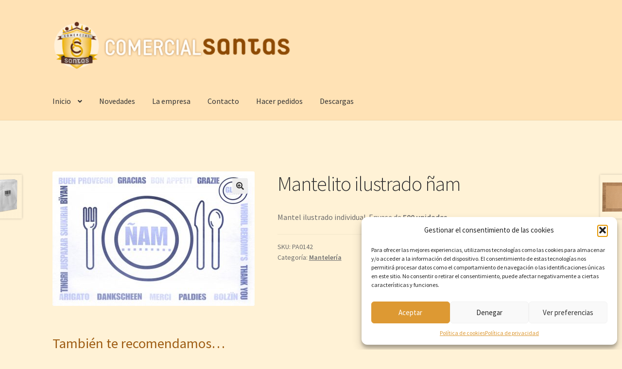

--- FILE ---
content_type: text/html; charset=UTF-8
request_url: https://comercialsantas.com/producto/mantelito-ilustrado-nam/
body_size: 29488
content:
<!doctype html>
<html lang="es">
<head>
<meta charset="UTF-8">
<meta name="viewport" content="width=device-width, initial-scale=1">
<link rel="profile" href="http://gmpg.org/xfn/11">
<link rel="pingback" href="https://comercialsantas.com/xmlrpc.php">

<title>Mantelito ilustrado ñam &#8211; Comercial Santas</title>
<meta name='robots' content='max-image-preview:large' />
	<style>img:is([sizes="auto" i], [sizes^="auto," i]) { contain-intrinsic-size: 3000px 1500px }</style>
	<link rel='dns-prefetch' href='//www.googletagmanager.com' />
<link rel='dns-prefetch' href='//fonts.googleapis.com' />
<link rel="alternate" type="application/rss+xml" title="Comercial Santas &raquo; Feed" href="https://comercialsantas.com/feed/" />
<link rel="alternate" type="application/rss+xml" title="Comercial Santas &raquo; Feed de los comentarios" href="https://comercialsantas.com/comments/feed/" />
<script>
window._wpemojiSettings = {"baseUrl":"https:\/\/s.w.org\/images\/core\/emoji\/16.0.1\/72x72\/","ext":".png","svgUrl":"https:\/\/s.w.org\/images\/core\/emoji\/16.0.1\/svg\/","svgExt":".svg","source":{"concatemoji":"https:\/\/comercialsantas.com\/wp-includes\/js\/wp-emoji-release.min.js?ver=6.8.3"}};
/*! This file is auto-generated */
!function(s,n){var o,i,e;function c(e){try{var t={supportTests:e,timestamp:(new Date).valueOf()};sessionStorage.setItem(o,JSON.stringify(t))}catch(e){}}function p(e,t,n){e.clearRect(0,0,e.canvas.width,e.canvas.height),e.fillText(t,0,0);var t=new Uint32Array(e.getImageData(0,0,e.canvas.width,e.canvas.height).data),a=(e.clearRect(0,0,e.canvas.width,e.canvas.height),e.fillText(n,0,0),new Uint32Array(e.getImageData(0,0,e.canvas.width,e.canvas.height).data));return t.every(function(e,t){return e===a[t]})}function u(e,t){e.clearRect(0,0,e.canvas.width,e.canvas.height),e.fillText(t,0,0);for(var n=e.getImageData(16,16,1,1),a=0;a<n.data.length;a++)if(0!==n.data[a])return!1;return!0}function f(e,t,n,a){switch(t){case"flag":return n(e,"\ud83c\udff3\ufe0f\u200d\u26a7\ufe0f","\ud83c\udff3\ufe0f\u200b\u26a7\ufe0f")?!1:!n(e,"\ud83c\udde8\ud83c\uddf6","\ud83c\udde8\u200b\ud83c\uddf6")&&!n(e,"\ud83c\udff4\udb40\udc67\udb40\udc62\udb40\udc65\udb40\udc6e\udb40\udc67\udb40\udc7f","\ud83c\udff4\u200b\udb40\udc67\u200b\udb40\udc62\u200b\udb40\udc65\u200b\udb40\udc6e\u200b\udb40\udc67\u200b\udb40\udc7f");case"emoji":return!a(e,"\ud83e\udedf")}return!1}function g(e,t,n,a){var r="undefined"!=typeof WorkerGlobalScope&&self instanceof WorkerGlobalScope?new OffscreenCanvas(300,150):s.createElement("canvas"),o=r.getContext("2d",{willReadFrequently:!0}),i=(o.textBaseline="top",o.font="600 32px Arial",{});return e.forEach(function(e){i[e]=t(o,e,n,a)}),i}function t(e){var t=s.createElement("script");t.src=e,t.defer=!0,s.head.appendChild(t)}"undefined"!=typeof Promise&&(o="wpEmojiSettingsSupports",i=["flag","emoji"],n.supports={everything:!0,everythingExceptFlag:!0},e=new Promise(function(e){s.addEventListener("DOMContentLoaded",e,{once:!0})}),new Promise(function(t){var n=function(){try{var e=JSON.parse(sessionStorage.getItem(o));if("object"==typeof e&&"number"==typeof e.timestamp&&(new Date).valueOf()<e.timestamp+604800&&"object"==typeof e.supportTests)return e.supportTests}catch(e){}return null}();if(!n){if("undefined"!=typeof Worker&&"undefined"!=typeof OffscreenCanvas&&"undefined"!=typeof URL&&URL.createObjectURL&&"undefined"!=typeof Blob)try{var e="postMessage("+g.toString()+"("+[JSON.stringify(i),f.toString(),p.toString(),u.toString()].join(",")+"));",a=new Blob([e],{type:"text/javascript"}),r=new Worker(URL.createObjectURL(a),{name:"wpTestEmojiSupports"});return void(r.onmessage=function(e){c(n=e.data),r.terminate(),t(n)})}catch(e){}c(n=g(i,f,p,u))}t(n)}).then(function(e){for(var t in e)n.supports[t]=e[t],n.supports.everything=n.supports.everything&&n.supports[t],"flag"!==t&&(n.supports.everythingExceptFlag=n.supports.everythingExceptFlag&&n.supports[t]);n.supports.everythingExceptFlag=n.supports.everythingExceptFlag&&!n.supports.flag,n.DOMReady=!1,n.readyCallback=function(){n.DOMReady=!0}}).then(function(){return e}).then(function(){var e;n.supports.everything||(n.readyCallback(),(e=n.source||{}).concatemoji?t(e.concatemoji):e.wpemoji&&e.twemoji&&(t(e.twemoji),t(e.wpemoji)))}))}((window,document),window._wpemojiSettings);
</script>

<link rel='stylesheet' id='sdm-styles-css' href='https://comercialsantas.com/wp-content/plugins/simple-download-monitor/css/sdm_wp_styles.css?ver=6.8.3' media='all' />
<style id='wp-emoji-styles-inline-css'>

	img.wp-smiley, img.emoji {
		display: inline !important;
		border: none !important;
		box-shadow: none !important;
		height: 1em !important;
		width: 1em !important;
		margin: 0 0.07em !important;
		vertical-align: -0.1em !important;
		background: none !important;
		padding: 0 !important;
	}
</style>
<link rel='stylesheet' id='wp-block-library-css' href='https://comercialsantas.com/wp-includes/css/dist/block-library/style.min.css?ver=6.8.3' media='all' />
<style id='wp-block-library-theme-inline-css'>
.wp-block-audio :where(figcaption){color:#555;font-size:13px;text-align:center}.is-dark-theme .wp-block-audio :where(figcaption){color:#ffffffa6}.wp-block-audio{margin:0 0 1em}.wp-block-code{border:1px solid #ccc;border-radius:4px;font-family:Menlo,Consolas,monaco,monospace;padding:.8em 1em}.wp-block-embed :where(figcaption){color:#555;font-size:13px;text-align:center}.is-dark-theme .wp-block-embed :where(figcaption){color:#ffffffa6}.wp-block-embed{margin:0 0 1em}.blocks-gallery-caption{color:#555;font-size:13px;text-align:center}.is-dark-theme .blocks-gallery-caption{color:#ffffffa6}:root :where(.wp-block-image figcaption){color:#555;font-size:13px;text-align:center}.is-dark-theme :root :where(.wp-block-image figcaption){color:#ffffffa6}.wp-block-image{margin:0 0 1em}.wp-block-pullquote{border-bottom:4px solid;border-top:4px solid;color:currentColor;margin-bottom:1.75em}.wp-block-pullquote cite,.wp-block-pullquote footer,.wp-block-pullquote__citation{color:currentColor;font-size:.8125em;font-style:normal;text-transform:uppercase}.wp-block-quote{border-left:.25em solid;margin:0 0 1.75em;padding-left:1em}.wp-block-quote cite,.wp-block-quote footer{color:currentColor;font-size:.8125em;font-style:normal;position:relative}.wp-block-quote:where(.has-text-align-right){border-left:none;border-right:.25em solid;padding-left:0;padding-right:1em}.wp-block-quote:where(.has-text-align-center){border:none;padding-left:0}.wp-block-quote.is-large,.wp-block-quote.is-style-large,.wp-block-quote:where(.is-style-plain){border:none}.wp-block-search .wp-block-search__label{font-weight:700}.wp-block-search__button{border:1px solid #ccc;padding:.375em .625em}:where(.wp-block-group.has-background){padding:1.25em 2.375em}.wp-block-separator.has-css-opacity{opacity:.4}.wp-block-separator{border:none;border-bottom:2px solid;margin-left:auto;margin-right:auto}.wp-block-separator.has-alpha-channel-opacity{opacity:1}.wp-block-separator:not(.is-style-wide):not(.is-style-dots){width:100px}.wp-block-separator.has-background:not(.is-style-dots){border-bottom:none;height:1px}.wp-block-separator.has-background:not(.is-style-wide):not(.is-style-dots){height:2px}.wp-block-table{margin:0 0 1em}.wp-block-table td,.wp-block-table th{word-break:normal}.wp-block-table :where(figcaption){color:#555;font-size:13px;text-align:center}.is-dark-theme .wp-block-table :where(figcaption){color:#ffffffa6}.wp-block-video :where(figcaption){color:#555;font-size:13px;text-align:center}.is-dark-theme .wp-block-video :where(figcaption){color:#ffffffa6}.wp-block-video{margin:0 0 1em}:root :where(.wp-block-template-part.has-background){margin-bottom:0;margin-top:0;padding:1.25em 2.375em}
</style>
<style id='classic-theme-styles-inline-css'>
/*! This file is auto-generated */
.wp-block-button__link{color:#fff;background-color:#32373c;border-radius:9999px;box-shadow:none;text-decoration:none;padding:calc(.667em + 2px) calc(1.333em + 2px);font-size:1.125em}.wp-block-file__button{background:#32373c;color:#fff;text-decoration:none}
</style>
<link rel='stylesheet' id='bsb-slider-style-css' href='https://comercialsantas.com/wp-content/plugins/b-slider/build/view.css?ver=1.1.32' media='all' />
<link rel='stylesheet' id='bsb-style-css' href='https://comercialsantas.com/wp-content/plugins/b-slider/assets/css/bootstrap.min.css?ver=2.0.3' media='all' />
<link rel='stylesheet' id='lbb-plyr-style-css' href='https://comercialsantas.com/wp-content/plugins/b-slider/assets/css/plyr.min.css?ver=2.0.3' media='all' />
<link rel='stylesheet' id='storefront-gutenberg-blocks-css' href='https://comercialsantas.com/wp-content/themes/storefront/assets/css/base/gutenberg-blocks.css?ver=4.6.1' media='all' />
<style id='storefront-gutenberg-blocks-inline-css'>

				.wp-block-button__link:not(.has-text-color) {
					color: #333333;
				}

				.wp-block-button__link:not(.has-text-color):hover,
				.wp-block-button__link:not(.has-text-color):focus,
				.wp-block-button__link:not(.has-text-color):active {
					color: #333333;
				}

				.wp-block-button__link:not(.has-background) {
					background-color: #eeeeee;
				}

				.wp-block-button__link:not(.has-background):hover,
				.wp-block-button__link:not(.has-background):focus,
				.wp-block-button__link:not(.has-background):active {
					border-color: #d5d5d5;
					background-color: #d5d5d5;
				}

				.wc-block-grid__products .wc-block-grid__product .wp-block-button__link {
					background-color: #eeeeee;
					border-color: #eeeeee;
					color: #333333;
				}

				.wp-block-quote footer,
				.wp-block-quote cite,
				.wp-block-quote__citation {
					color: #6d6d6d;
				}

				.wp-block-pullquote cite,
				.wp-block-pullquote footer,
				.wp-block-pullquote__citation {
					color: #6d6d6d;
				}

				.wp-block-image figcaption {
					color: #6d6d6d;
				}

				.wp-block-separator.is-style-dots::before {
					color: #333333;
				}

				.wp-block-file a.wp-block-file__button {
					color: #333333;
					background-color: #eeeeee;
					border-color: #eeeeee;
				}

				.wp-block-file a.wp-block-file__button:hover,
				.wp-block-file a.wp-block-file__button:focus,
				.wp-block-file a.wp-block-file__button:active {
					color: #333333;
					background-color: #d5d5d5;
				}

				.wp-block-code,
				.wp-block-preformatted pre {
					color: #6d6d6d;
				}

				.wp-block-table:not( .has-background ):not( .is-style-stripes ) tbody tr:nth-child(2n) td {
					background-color: #fdf0d4;
				}

				.wp-block-cover .wp-block-cover__inner-container h1:not(.has-text-color),
				.wp-block-cover .wp-block-cover__inner-container h2:not(.has-text-color),
				.wp-block-cover .wp-block-cover__inner-container h3:not(.has-text-color),
				.wp-block-cover .wp-block-cover__inner-container h4:not(.has-text-color),
				.wp-block-cover .wp-block-cover__inner-container h5:not(.has-text-color),
				.wp-block-cover .wp-block-cover__inner-container h6:not(.has-text-color) {
					color: #000000;
				}

				.wc-block-components-price-slider__range-input-progress,
				.rtl .wc-block-components-price-slider__range-input-progress {
					--range-color: #7c7c7c;
				}

				/* Target only IE11 */
				@media all and (-ms-high-contrast: none), (-ms-high-contrast: active) {
					.wc-block-components-price-slider__range-input-progress {
						background: #7c7c7c;
					}
				}

				.wc-block-components-button:not(.is-link) {
					background-color: #333333;
					color: #ffffff;
				}

				.wc-block-components-button:not(.is-link):hover,
				.wc-block-components-button:not(.is-link):focus,
				.wc-block-components-button:not(.is-link):active {
					background-color: #1a1a1a;
					color: #ffffff;
				}

				.wc-block-components-button:not(.is-link):disabled {
					background-color: #333333;
					color: #ffffff;
				}

				.wc-block-cart__submit-container {
					background-color: #fff2d6;
				}

				.wc-block-cart__submit-container::before {
					color: rgba(220,207,179,0.5);
				}

				.wc-block-components-order-summary-item__quantity {
					background-color: #fff2d6;
					border-color: #6d6d6d;
					box-shadow: 0 0 0 2px #fff2d6;
					color: #6d6d6d;
				}
			
</style>
<style id='global-styles-inline-css'>
:root{--wp--preset--aspect-ratio--square: 1;--wp--preset--aspect-ratio--4-3: 4/3;--wp--preset--aspect-ratio--3-4: 3/4;--wp--preset--aspect-ratio--3-2: 3/2;--wp--preset--aspect-ratio--2-3: 2/3;--wp--preset--aspect-ratio--16-9: 16/9;--wp--preset--aspect-ratio--9-16: 9/16;--wp--preset--color--black: #000000;--wp--preset--color--cyan-bluish-gray: #abb8c3;--wp--preset--color--white: #ffffff;--wp--preset--color--pale-pink: #f78da7;--wp--preset--color--vivid-red: #cf2e2e;--wp--preset--color--luminous-vivid-orange: #ff6900;--wp--preset--color--luminous-vivid-amber: #fcb900;--wp--preset--color--light-green-cyan: #7bdcb5;--wp--preset--color--vivid-green-cyan: #00d084;--wp--preset--color--pale-cyan-blue: #8ed1fc;--wp--preset--color--vivid-cyan-blue: #0693e3;--wp--preset--color--vivid-purple: #9b51e0;--wp--preset--gradient--vivid-cyan-blue-to-vivid-purple: linear-gradient(135deg,rgba(6,147,227,1) 0%,rgb(155,81,224) 100%);--wp--preset--gradient--light-green-cyan-to-vivid-green-cyan: linear-gradient(135deg,rgb(122,220,180) 0%,rgb(0,208,130) 100%);--wp--preset--gradient--luminous-vivid-amber-to-luminous-vivid-orange: linear-gradient(135deg,rgba(252,185,0,1) 0%,rgba(255,105,0,1) 100%);--wp--preset--gradient--luminous-vivid-orange-to-vivid-red: linear-gradient(135deg,rgba(255,105,0,1) 0%,rgb(207,46,46) 100%);--wp--preset--gradient--very-light-gray-to-cyan-bluish-gray: linear-gradient(135deg,rgb(238,238,238) 0%,rgb(169,184,195) 100%);--wp--preset--gradient--cool-to-warm-spectrum: linear-gradient(135deg,rgb(74,234,220) 0%,rgb(151,120,209) 20%,rgb(207,42,186) 40%,rgb(238,44,130) 60%,rgb(251,105,98) 80%,rgb(254,248,76) 100%);--wp--preset--gradient--blush-light-purple: linear-gradient(135deg,rgb(255,206,236) 0%,rgb(152,150,240) 100%);--wp--preset--gradient--blush-bordeaux: linear-gradient(135deg,rgb(254,205,165) 0%,rgb(254,45,45) 50%,rgb(107,0,62) 100%);--wp--preset--gradient--luminous-dusk: linear-gradient(135deg,rgb(255,203,112) 0%,rgb(199,81,192) 50%,rgb(65,88,208) 100%);--wp--preset--gradient--pale-ocean: linear-gradient(135deg,rgb(255,245,203) 0%,rgb(182,227,212) 50%,rgb(51,167,181) 100%);--wp--preset--gradient--electric-grass: linear-gradient(135deg,rgb(202,248,128) 0%,rgb(113,206,126) 100%);--wp--preset--gradient--midnight: linear-gradient(135deg,rgb(2,3,129) 0%,rgb(40,116,252) 100%);--wp--preset--font-size--small: 14px;--wp--preset--font-size--medium: 23px;--wp--preset--font-size--large: 26px;--wp--preset--font-size--x-large: 42px;--wp--preset--font-size--normal: 16px;--wp--preset--font-size--huge: 37px;--wp--preset--spacing--20: 0.44rem;--wp--preset--spacing--30: 0.67rem;--wp--preset--spacing--40: 1rem;--wp--preset--spacing--50: 1.5rem;--wp--preset--spacing--60: 2.25rem;--wp--preset--spacing--70: 3.38rem;--wp--preset--spacing--80: 5.06rem;--wp--preset--shadow--natural: 6px 6px 9px rgba(0, 0, 0, 0.2);--wp--preset--shadow--deep: 12px 12px 50px rgba(0, 0, 0, 0.4);--wp--preset--shadow--sharp: 6px 6px 0px rgba(0, 0, 0, 0.2);--wp--preset--shadow--outlined: 6px 6px 0px -3px rgba(255, 255, 255, 1), 6px 6px rgba(0, 0, 0, 1);--wp--preset--shadow--crisp: 6px 6px 0px rgba(0, 0, 0, 1);}:root :where(.is-layout-flow) > :first-child{margin-block-start: 0;}:root :where(.is-layout-flow) > :last-child{margin-block-end: 0;}:root :where(.is-layout-flow) > *{margin-block-start: 24px;margin-block-end: 0;}:root :where(.is-layout-constrained) > :first-child{margin-block-start: 0;}:root :where(.is-layout-constrained) > :last-child{margin-block-end: 0;}:root :where(.is-layout-constrained) > *{margin-block-start: 24px;margin-block-end: 0;}:root :where(.is-layout-flex){gap: 24px;}:root :where(.is-layout-grid){gap: 24px;}body .is-layout-flex{display: flex;}.is-layout-flex{flex-wrap: wrap;align-items: center;}.is-layout-flex > :is(*, div){margin: 0;}body .is-layout-grid{display: grid;}.is-layout-grid > :is(*, div){margin: 0;}.has-black-color{color: var(--wp--preset--color--black) !important;}.has-cyan-bluish-gray-color{color: var(--wp--preset--color--cyan-bluish-gray) !important;}.has-white-color{color: var(--wp--preset--color--white) !important;}.has-pale-pink-color{color: var(--wp--preset--color--pale-pink) !important;}.has-vivid-red-color{color: var(--wp--preset--color--vivid-red) !important;}.has-luminous-vivid-orange-color{color: var(--wp--preset--color--luminous-vivid-orange) !important;}.has-luminous-vivid-amber-color{color: var(--wp--preset--color--luminous-vivid-amber) !important;}.has-light-green-cyan-color{color: var(--wp--preset--color--light-green-cyan) !important;}.has-vivid-green-cyan-color{color: var(--wp--preset--color--vivid-green-cyan) !important;}.has-pale-cyan-blue-color{color: var(--wp--preset--color--pale-cyan-blue) !important;}.has-vivid-cyan-blue-color{color: var(--wp--preset--color--vivid-cyan-blue) !important;}.has-vivid-purple-color{color: var(--wp--preset--color--vivid-purple) !important;}.has-black-background-color{background-color: var(--wp--preset--color--black) !important;}.has-cyan-bluish-gray-background-color{background-color: var(--wp--preset--color--cyan-bluish-gray) !important;}.has-white-background-color{background-color: var(--wp--preset--color--white) !important;}.has-pale-pink-background-color{background-color: var(--wp--preset--color--pale-pink) !important;}.has-vivid-red-background-color{background-color: var(--wp--preset--color--vivid-red) !important;}.has-luminous-vivid-orange-background-color{background-color: var(--wp--preset--color--luminous-vivid-orange) !important;}.has-luminous-vivid-amber-background-color{background-color: var(--wp--preset--color--luminous-vivid-amber) !important;}.has-light-green-cyan-background-color{background-color: var(--wp--preset--color--light-green-cyan) !important;}.has-vivid-green-cyan-background-color{background-color: var(--wp--preset--color--vivid-green-cyan) !important;}.has-pale-cyan-blue-background-color{background-color: var(--wp--preset--color--pale-cyan-blue) !important;}.has-vivid-cyan-blue-background-color{background-color: var(--wp--preset--color--vivid-cyan-blue) !important;}.has-vivid-purple-background-color{background-color: var(--wp--preset--color--vivid-purple) !important;}.has-black-border-color{border-color: var(--wp--preset--color--black) !important;}.has-cyan-bluish-gray-border-color{border-color: var(--wp--preset--color--cyan-bluish-gray) !important;}.has-white-border-color{border-color: var(--wp--preset--color--white) !important;}.has-pale-pink-border-color{border-color: var(--wp--preset--color--pale-pink) !important;}.has-vivid-red-border-color{border-color: var(--wp--preset--color--vivid-red) !important;}.has-luminous-vivid-orange-border-color{border-color: var(--wp--preset--color--luminous-vivid-orange) !important;}.has-luminous-vivid-amber-border-color{border-color: var(--wp--preset--color--luminous-vivid-amber) !important;}.has-light-green-cyan-border-color{border-color: var(--wp--preset--color--light-green-cyan) !important;}.has-vivid-green-cyan-border-color{border-color: var(--wp--preset--color--vivid-green-cyan) !important;}.has-pale-cyan-blue-border-color{border-color: var(--wp--preset--color--pale-cyan-blue) !important;}.has-vivid-cyan-blue-border-color{border-color: var(--wp--preset--color--vivid-cyan-blue) !important;}.has-vivid-purple-border-color{border-color: var(--wp--preset--color--vivid-purple) !important;}.has-vivid-cyan-blue-to-vivid-purple-gradient-background{background: var(--wp--preset--gradient--vivid-cyan-blue-to-vivid-purple) !important;}.has-light-green-cyan-to-vivid-green-cyan-gradient-background{background: var(--wp--preset--gradient--light-green-cyan-to-vivid-green-cyan) !important;}.has-luminous-vivid-amber-to-luminous-vivid-orange-gradient-background{background: var(--wp--preset--gradient--luminous-vivid-amber-to-luminous-vivid-orange) !important;}.has-luminous-vivid-orange-to-vivid-red-gradient-background{background: var(--wp--preset--gradient--luminous-vivid-orange-to-vivid-red) !important;}.has-very-light-gray-to-cyan-bluish-gray-gradient-background{background: var(--wp--preset--gradient--very-light-gray-to-cyan-bluish-gray) !important;}.has-cool-to-warm-spectrum-gradient-background{background: var(--wp--preset--gradient--cool-to-warm-spectrum) !important;}.has-blush-light-purple-gradient-background{background: var(--wp--preset--gradient--blush-light-purple) !important;}.has-blush-bordeaux-gradient-background{background: var(--wp--preset--gradient--blush-bordeaux) !important;}.has-luminous-dusk-gradient-background{background: var(--wp--preset--gradient--luminous-dusk) !important;}.has-pale-ocean-gradient-background{background: var(--wp--preset--gradient--pale-ocean) !important;}.has-electric-grass-gradient-background{background: var(--wp--preset--gradient--electric-grass) !important;}.has-midnight-gradient-background{background: var(--wp--preset--gradient--midnight) !important;}.has-small-font-size{font-size: var(--wp--preset--font-size--small) !important;}.has-medium-font-size{font-size: var(--wp--preset--font-size--medium) !important;}.has-large-font-size{font-size: var(--wp--preset--font-size--large) !important;}.has-x-large-font-size{font-size: var(--wp--preset--font-size--x-large) !important;}
:root :where(.wp-block-pullquote){font-size: 1.5em;line-height: 1.6;}
</style>
<link rel='stylesheet' id='photoswipe-css' href='https://comercialsantas.com/wp-content/plugins/woocommerce/assets/css/photoswipe/photoswipe.min.css?ver=10.4.3' media='all' />
<link rel='stylesheet' id='photoswipe-default-skin-css' href='https://comercialsantas.com/wp-content/plugins/woocommerce/assets/css/photoswipe/default-skin/default-skin.min.css?ver=10.4.3' media='all' />
<style id='woocommerce-inline-inline-css'>
.woocommerce form .form-row .required { visibility: visible; }
</style>
<link rel='stylesheet' id='cmplz-general-css' href='https://comercialsantas.com/wp-content/plugins/complianz-gdpr/assets/css/cookieblocker.min.css?ver=1754305667' media='all' />
<link rel='stylesheet' id='ywctm-frontend-css' href='https://comercialsantas.com/wp-content/plugins/yith-woocommerce-catalog-mode/assets/css/frontend.min.css?ver=2.49.0' media='all' />
<style id='ywctm-frontend-inline-css'>
form.cart button.single_add_to_cart_button, .ppc-button-wrapper, .wc-ppcp-paylater-msg__container, form.cart .quantity, .storefront-sticky-add-to-cart__content-button, .widget.woocommerce.widget_shopping_cart, .site-header-cart.menu{display: none !important}
</style>
<link rel='stylesheet' id='storefront-style-css' href='https://comercialsantas.com/wp-content/themes/storefront/style.css?ver=4.6.1' media='all' />
<style id='storefront-style-inline-css'>

			.main-navigation ul li a,
			.site-title a,
			ul.menu li a,
			.site-branding h1 a,
			button.menu-toggle,
			button.menu-toggle:hover,
			.handheld-navigation .dropdown-toggle {
				color: #333333;
			}

			button.menu-toggle,
			button.menu-toggle:hover {
				border-color: #333333;
			}

			.main-navigation ul li a:hover,
			.main-navigation ul li:hover > a,
			.site-title a:hover,
			.site-header ul.menu li.current-menu-item > a {
				color: #747474;
			}

			table:not( .has-background ) th {
				background-color: #f8ebcf;
			}

			table:not( .has-background ) tbody td {
				background-color: #fdf0d4;
			}

			table:not( .has-background ) tbody tr:nth-child(2n) td,
			fieldset,
			fieldset legend {
				background-color: #fbeed2;
			}

			.site-header,
			.secondary-navigation ul ul,
			.main-navigation ul.menu > li.menu-item-has-children:after,
			.secondary-navigation ul.menu ul,
			.storefront-handheld-footer-bar,
			.storefront-handheld-footer-bar ul li > a,
			.storefront-handheld-footer-bar ul li.search .site-search,
			button.menu-toggle,
			button.menu-toggle:hover {
				background-color: #ffe2b5;
			}

			p.site-description,
			.site-header,
			.storefront-handheld-footer-bar {
				color: #404040;
			}

			button.menu-toggle:after,
			button.menu-toggle:before,
			button.menu-toggle span:before {
				background-color: #333333;
			}

			h1, h2, h3, h4, h5, h6, .wc-block-grid__product-title {
				color: #333333;
			}

			.widget h1 {
				border-bottom-color: #333333;
			}

			body,
			.secondary-navigation a {
				color: #6d6d6d;
			}

			.widget-area .widget a,
			.hentry .entry-header .posted-on a,
			.hentry .entry-header .post-author a,
			.hentry .entry-header .post-comments a,
			.hentry .entry-header .byline a {
				color: #727272;
			}

			a {
				color: #7c7c7c;
			}

			a:focus,
			button:focus,
			.button.alt:focus,
			input:focus,
			textarea:focus,
			input[type="button"]:focus,
			input[type="reset"]:focus,
			input[type="submit"]:focus,
			input[type="email"]:focus,
			input[type="tel"]:focus,
			input[type="url"]:focus,
			input[type="password"]:focus,
			input[type="search"]:focus {
				outline-color: #7c7c7c;
			}

			button, input[type="button"], input[type="reset"], input[type="submit"], .button, .widget a.button {
				background-color: #eeeeee;
				border-color: #eeeeee;
				color: #333333;
			}

			button:hover, input[type="button"]:hover, input[type="reset"]:hover, input[type="submit"]:hover, .button:hover, .widget a.button:hover {
				background-color: #d5d5d5;
				border-color: #d5d5d5;
				color: #333333;
			}

			button.alt, input[type="button"].alt, input[type="reset"].alt, input[type="submit"].alt, .button.alt, .widget-area .widget a.button.alt {
				background-color: #333333;
				border-color: #333333;
				color: #ffffff;
			}

			button.alt:hover, input[type="button"].alt:hover, input[type="reset"].alt:hover, input[type="submit"].alt:hover, .button.alt:hover, .widget-area .widget a.button.alt:hover {
				background-color: #1a1a1a;
				border-color: #1a1a1a;
				color: #ffffff;
			}

			.pagination .page-numbers li .page-numbers.current {
				background-color: #e6d9bd;
				color: #636363;
			}

			#comments .comment-list .comment-content .comment-text {
				background-color: #f8ebcf;
			}

			.site-footer {
				background-color: #fffced;
				color: #6d6d6d;
			}

			.site-footer a:not(.button):not(.components-button) {
				color: #333333;
			}

			.site-footer .storefront-handheld-footer-bar a:not(.button):not(.components-button) {
				color: #333333;
			}

			.site-footer h1, .site-footer h2, .site-footer h3, .site-footer h4, .site-footer h5, .site-footer h6, .site-footer .widget .widget-title, .site-footer .widget .widgettitle {
				color: #333333;
			}

			.page-template-template-homepage.has-post-thumbnail .type-page.has-post-thumbnail .entry-title {
				color: #000000;
			}

			.page-template-template-homepage.has-post-thumbnail .type-page.has-post-thumbnail .entry-content {
				color: #000000;
			}

			@media screen and ( min-width: 768px ) {
				.secondary-navigation ul.menu a:hover {
					color: #595959;
				}

				.secondary-navigation ul.menu a {
					color: #404040;
				}

				.main-navigation ul.menu ul.sub-menu,
				.main-navigation ul.nav-menu ul.children {
					background-color: #f0d3a6;
				}

				.site-header {
					border-bottom-color: #f0d3a6;
				}
			}
</style>
<link rel='stylesheet' id='storefront-icons-css' href='https://comercialsantas.com/wp-content/themes/storefront/assets/css/base/icons.css?ver=4.6.1' media='all' />
<link rel='stylesheet' id='storefront-fonts-css' href='https://fonts.googleapis.com/css?family=Source+Sans+Pro%3A400%2C300%2C300italic%2C400italic%2C600%2C700%2C900&#038;subset=latin%2Clatin-ext&#038;ver=4.6.1' media='all' />
<link rel='stylesheet' id='storefront-woocommerce-style-css' href='https://comercialsantas.com/wp-content/themes/storefront/assets/css/woocommerce/woocommerce.css?ver=4.6.1' media='all' />
<style id='storefront-woocommerce-style-inline-css'>
@font-face {
				font-family: star;
				src: url(https://comercialsantas.com/wp-content/plugins/woocommerce/assets/fonts/star.eot);
				src:
					url(https://comercialsantas.com/wp-content/plugins/woocommerce/assets/fonts/star.eot?#iefix) format("embedded-opentype"),
					url(https://comercialsantas.com/wp-content/plugins/woocommerce/assets/fonts/star.woff) format("woff"),
					url(https://comercialsantas.com/wp-content/plugins/woocommerce/assets/fonts/star.ttf) format("truetype"),
					url(https://comercialsantas.com/wp-content/plugins/woocommerce/assets/fonts/star.svg#star) format("svg");
				font-weight: 400;
				font-style: normal;
			}
			@font-face {
				font-family: WooCommerce;
				src: url(https://comercialsantas.com/wp-content/plugins/woocommerce/assets/fonts/WooCommerce.eot);
				src:
					url(https://comercialsantas.com/wp-content/plugins/woocommerce/assets/fonts/WooCommerce.eot?#iefix) format("embedded-opentype"),
					url(https://comercialsantas.com/wp-content/plugins/woocommerce/assets/fonts/WooCommerce.woff) format("woff"),
					url(https://comercialsantas.com/wp-content/plugins/woocommerce/assets/fonts/WooCommerce.ttf) format("truetype"),
					url(https://comercialsantas.com/wp-content/plugins/woocommerce/assets/fonts/WooCommerce.svg#WooCommerce) format("svg");
				font-weight: 400;
				font-style: normal;
			}

			a.cart-contents,
			.site-header-cart .widget_shopping_cart a {
				color: #333333;
			}

			a.cart-contents:hover,
			.site-header-cart .widget_shopping_cart a:hover,
			.site-header-cart:hover > li > a {
				color: #747474;
			}

			table.cart td.product-remove,
			table.cart td.actions {
				border-top-color: #fff2d6;
			}

			.storefront-handheld-footer-bar ul li.cart .count {
				background-color: #333333;
				color: #ffe2b5;
				border-color: #ffe2b5;
			}

			.woocommerce-tabs ul.tabs li.active a,
			ul.products li.product .price,
			.onsale,
			.wc-block-grid__product-onsale,
			.widget_search form:before,
			.widget_product_search form:before {
				color: #6d6d6d;
			}

			.woocommerce-breadcrumb a,
			a.woocommerce-review-link,
			.product_meta a {
				color: #727272;
			}

			.wc-block-grid__product-onsale,
			.onsale {
				border-color: #6d6d6d;
			}

			.star-rating span:before,
			.quantity .plus, .quantity .minus,
			p.stars a:hover:after,
			p.stars a:after,
			.star-rating span:before,
			#payment .payment_methods li input[type=radio]:first-child:checked+label:before {
				color: #7c7c7c;
			}

			.widget_price_filter .ui-slider .ui-slider-range,
			.widget_price_filter .ui-slider .ui-slider-handle {
				background-color: #7c7c7c;
			}

			.order_details {
				background-color: #f8ebcf;
			}

			.order_details > li {
				border-bottom: 1px dotted #e3d6ba;
			}

			.order_details:before,
			.order_details:after {
				background: -webkit-linear-gradient(transparent 0,transparent 0),-webkit-linear-gradient(135deg,#f8ebcf 33.33%,transparent 33.33%),-webkit-linear-gradient(45deg,#f8ebcf 33.33%,transparent 33.33%)
			}

			#order_review {
				background-color: #fff2d6;
			}

			#payment .payment_methods > li .payment_box,
			#payment .place-order {
				background-color: #faedd1;
			}

			#payment .payment_methods > li:not(.woocommerce-notice) {
				background-color: #f5e8cc;
			}

			#payment .payment_methods > li:not(.woocommerce-notice):hover {
				background-color: #f0e3c7;
			}

			.woocommerce-pagination .page-numbers li .page-numbers.current {
				background-color: #e6d9bd;
				color: #636363;
			}

			.wc-block-grid__product-onsale,
			.onsale,
			.woocommerce-pagination .page-numbers li .page-numbers:not(.current) {
				color: #6d6d6d;
			}

			p.stars a:before,
			p.stars a:hover~a:before,
			p.stars.selected a.active~a:before {
				color: #6d6d6d;
			}

			p.stars.selected a.active:before,
			p.stars:hover a:before,
			p.stars.selected a:not(.active):before,
			p.stars.selected a.active:before {
				color: #7c7c7c;
			}

			.single-product div.product .woocommerce-product-gallery .woocommerce-product-gallery__trigger {
				background-color: #eeeeee;
				color: #333333;
			}

			.single-product div.product .woocommerce-product-gallery .woocommerce-product-gallery__trigger:hover {
				background-color: #d5d5d5;
				border-color: #d5d5d5;
				color: #333333;
			}

			.button.added_to_cart:focus,
			.button.wc-forward:focus {
				outline-color: #7c7c7c;
			}

			.added_to_cart,
			.site-header-cart .widget_shopping_cart a.button,
			.wc-block-grid__products .wc-block-grid__product .wp-block-button__link {
				background-color: #eeeeee;
				border-color: #eeeeee;
				color: #333333;
			}

			.added_to_cart:hover,
			.site-header-cart .widget_shopping_cart a.button:hover,
			.wc-block-grid__products .wc-block-grid__product .wp-block-button__link:hover {
				background-color: #d5d5d5;
				border-color: #d5d5d5;
				color: #333333;
			}

			.added_to_cart.alt, .added_to_cart, .widget a.button.checkout {
				background-color: #333333;
				border-color: #333333;
				color: #ffffff;
			}

			.added_to_cart.alt:hover, .added_to_cart:hover, .widget a.button.checkout:hover {
				background-color: #1a1a1a;
				border-color: #1a1a1a;
				color: #ffffff;
			}

			.button.loading {
				color: #eeeeee;
			}

			.button.loading:hover {
				background-color: #eeeeee;
			}

			.button.loading:after {
				color: #333333;
			}

			@media screen and ( min-width: 768px ) {
				.site-header-cart .widget_shopping_cart,
				.site-header .product_list_widget li .quantity {
					color: #404040;
				}

				.site-header-cart .widget_shopping_cart .buttons,
				.site-header-cart .widget_shopping_cart .total {
					background-color: #f5d8ab;
				}

				.site-header-cart .widget_shopping_cart {
					background-color: #f0d3a6;
				}
			}
				.storefront-product-pagination a {
					color: #6d6d6d;
					background-color: #fff2d6;
				}
				.storefront-sticky-add-to-cart {
					color: #6d6d6d;
					background-color: #fff2d6;
				}

				.storefront-sticky-add-to-cart a:not(.button) {
					color: #333333;
				}
</style>
<link rel='stylesheet' id='storefront-woocommerce-brands-style-css' href='https://comercialsantas.com/wp-content/themes/storefront/assets/css/woocommerce/extensions/brands.css?ver=4.6.1' media='all' />
<link rel='stylesheet' id='sfb-styles-css' href='https://comercialsantas.com/wp-content/plugins/storefront-footer-bar/assets/css/style.css?ver=6.8.3' media='all' />
<style id='sfb-styles-inline-css'>

		.sfb-footer-bar {
			background-color: #2c2d33;
		}

		.sfb-footer-bar .widget {
			color: #9aa0a7;
		}

		.sfb-footer-bar .widget h1,
		.sfb-footer-bar .widget h2,
		.sfb-footer-bar .widget h3,
		.sfb-footer-bar .widget h4,
		.sfb-footer-bar .widget h5,
		.sfb-footer-bar .widget h6 {
			color: #ffffff;
		}

		.sfb-footer-bar .widget a {
			color: #ffffff;
		}
</style>
<link rel='stylesheet' id='customfieldlist_widget_style-css' href='https://comercialsantas.com/wp-content/plugins/custom-field-list-widget/style/widget_custom_field_list.css?ver=6.8.3' media='all' />
<link rel='stylesheet' id='tw-recent-posts-widget-css' href='https://comercialsantas.com/wp-content/plugins/tw-recent-posts-widget/tw-recent-posts-widget.css?ver=1.0.5' media='screen' />

<script type="text/javascript">
//<![CDATA[
function customfieldlist_the_collapse_sign() {
	var signs = new Object();
	signs['minus'] = '[ - ]';
	signs['plus'] = '[ + ]';
	return signs;
}
function customfieldlist_effect_speed() {
	var speed = 'normal';
	return speed;
}
//]]>
</script>
<!--n2css--><!--n2js--><script id="woocommerce-google-analytics-integration-gtag-js-after">
/* Google Analytics for WooCommerce (gtag.js) */
					window.dataLayer = window.dataLayer || [];
					function gtag(){dataLayer.push(arguments);}
					// Set up default consent state.
					for ( const mode of [{"analytics_storage":"denied","ad_storage":"denied","ad_user_data":"denied","ad_personalization":"denied","region":["AT","BE","BG","HR","CY","CZ","DK","EE","FI","FR","DE","GR","HU","IS","IE","IT","LV","LI","LT","LU","MT","NL","NO","PL","PT","RO","SK","SI","ES","SE","GB","CH"]}] || [] ) {
						gtag( "consent", "default", { "wait_for_update": 500, ...mode } );
					}
					gtag("js", new Date());
					gtag("set", "developer_id.dOGY3NW", true);
					gtag("config", "G-90DN9G7WZ9", {"track_404":true,"allow_google_signals":true,"logged_in":false,"linker":{"domains":[],"allow_incoming":false},"custom_map":{"dimension1":"logged_in"}});
</script>
<script src="https://comercialsantas.com/wp-content/plugins/jquery-updater/js/jquery-3.7.1.min.js?ver=3.7.1" id="jquery-core-js"></script>
<script src="https://comercialsantas.com/wp-content/plugins/jquery-updater/js/jquery-migrate-3.5.2.min.js?ver=3.5.2" id="jquery-migrate-js"></script>
<script id="3d-flip-book-client-locale-loader-js-extra">
var FB3D_CLIENT_LOCALE = {"ajaxurl":"https:\/\/comercialsantas.com\/wp-admin\/admin-ajax.php","dictionary":{"Table of contents":"Table of contents","Close":"Close","Bookmarks":"Bookmarks","Thumbnails":"Thumbnails","Search":"Search","Share":"Share","Facebook":"Facebook","Twitter":"Twitter","Email":"Email","Play":"Play","Previous page":"Previous page","Next page":"Next page","Zoom in":"Zoom in","Zoom out":"Zoom out","Fit view":"Fit view","Auto play":"Auto play","Full screen":"Full screen","More":"More","Smart pan":"Smart pan","Single page":"Single page","Sounds":"Sounds","Stats":"Stats","Print":"Print","Download":"Download","Goto first page":"Goto first page","Goto last page":"Goto last page"},"images":"https:\/\/comercialsantas.com\/wp-content\/plugins\/interactive-3d-flipbook-powered-physics-engine\/assets\/images\/","jsData":{"urls":[],"posts":{"ids_mis":[],"ids":[]},"pages":[],"firstPages":[],"bookCtrlProps":[],"bookTemplates":[]},"key":"3d-flip-book","pdfJS":{"pdfJsLib":"https:\/\/comercialsantas.com\/wp-content\/plugins\/interactive-3d-flipbook-powered-physics-engine\/assets\/js\/pdf.min.js?ver=4.3.136","pdfJsWorker":"https:\/\/comercialsantas.com\/wp-content\/plugins\/interactive-3d-flipbook-powered-physics-engine\/assets\/js\/pdf.worker.js?ver=4.3.136","stablePdfJsLib":"https:\/\/comercialsantas.com\/wp-content\/plugins\/interactive-3d-flipbook-powered-physics-engine\/assets\/js\/stable\/pdf.min.js?ver=2.5.207","stablePdfJsWorker":"https:\/\/comercialsantas.com\/wp-content\/plugins\/interactive-3d-flipbook-powered-physics-engine\/assets\/js\/stable\/pdf.worker.js?ver=2.5.207","pdfJsCMapUrl":"https:\/\/comercialsantas.com\/wp-content\/plugins\/interactive-3d-flipbook-powered-physics-engine\/assets\/cmaps\/"},"cacheurl":"https:\/\/comercialsantas.com\/wp-content\/uploads\/3d-flip-book\/cache\/","pluginsurl":"https:\/\/comercialsantas.com\/wp-content\/plugins\/","pluginurl":"https:\/\/comercialsantas.com\/wp-content\/plugins\/interactive-3d-flipbook-powered-physics-engine\/","thumbnailSize":{"width":"0","height":"0"},"version":"1.16.17"};
</script>
<script src="https://comercialsantas.com/wp-content/plugins/interactive-3d-flipbook-powered-physics-engine/assets/js/client-locale-loader.js?ver=1.16.17" id="3d-flip-book-client-locale-loader-js" async data-wp-strategy="async"></script>
<script id="sdm-scripts-js-extra">
var sdm_ajax_script = {"ajaxurl":"https:\/\/comercialsantas.com\/wp-admin\/admin-ajax.php"};
</script>
<script src="https://comercialsantas.com/wp-content/plugins/simple-download-monitor/js/sdm_wp_scripts.js?ver=6.8.3" id="sdm-scripts-js"></script>
<script src="https://comercialsantas.com/wp-content/plugins/woocommerce/assets/js/zoom/jquery.zoom.min.js?ver=1.7.21-wc.10.4.3" id="wc-zoom-js" defer data-wp-strategy="defer"></script>
<script src="https://comercialsantas.com/wp-content/plugins/woocommerce/assets/js/flexslider/jquery.flexslider.min.js?ver=2.7.2-wc.10.4.3" id="wc-flexslider-js" defer data-wp-strategy="defer"></script>
<script src="https://comercialsantas.com/wp-content/plugins/woocommerce/assets/js/photoswipe/photoswipe.min.js?ver=4.1.1-wc.10.4.3" id="wc-photoswipe-js" defer data-wp-strategy="defer"></script>
<script src="https://comercialsantas.com/wp-content/plugins/woocommerce/assets/js/photoswipe/photoswipe-ui-default.min.js?ver=4.1.1-wc.10.4.3" id="wc-photoswipe-ui-default-js" defer data-wp-strategy="defer"></script>
<script id="wc-single-product-js-extra">
var wc_single_product_params = {"i18n_required_rating_text":"Por favor elige una puntuaci\u00f3n","i18n_rating_options":["1 de 5 estrellas","2 de 5 estrellas","3 de 5 estrellas","4 de 5 estrellas","5 de 5 estrellas"],"i18n_product_gallery_trigger_text":"Ver galer\u00eda de im\u00e1genes a pantalla completa","review_rating_required":"yes","flexslider":{"rtl":false,"animation":"slide","smoothHeight":true,"directionNav":false,"controlNav":"thumbnails","slideshow":false,"animationSpeed":500,"animationLoop":false,"allowOneSlide":false},"zoom_enabled":"1","zoom_options":[],"photoswipe_enabled":"1","photoswipe_options":{"shareEl":false,"closeOnScroll":false,"history":false,"hideAnimationDuration":0,"showAnimationDuration":0},"flexslider_enabled":"1"};
</script>
<script src="https://comercialsantas.com/wp-content/plugins/woocommerce/assets/js/frontend/single-product.min.js?ver=10.4.3" id="wc-single-product-js" defer data-wp-strategy="defer"></script>
<script src="https://comercialsantas.com/wp-content/plugins/woocommerce/assets/js/jquery-blockui/jquery.blockUI.min.js?ver=2.7.0-wc.10.4.3" id="wc-jquery-blockui-js" defer data-wp-strategy="defer"></script>
<script src="https://comercialsantas.com/wp-content/plugins/woocommerce/assets/js/js-cookie/js.cookie.min.js?ver=2.1.4-wc.10.4.3" id="wc-js-cookie-js" defer data-wp-strategy="defer"></script>
<script id="woocommerce-js-extra">
var woocommerce_params = {"ajax_url":"\/wp-admin\/admin-ajax.php","wc_ajax_url":"\/?wc-ajax=%%endpoint%%","i18n_password_show":"Mostrar contrase\u00f1a","i18n_password_hide":"Ocultar contrase\u00f1a"};
</script>
<script src="https://comercialsantas.com/wp-content/plugins/woocommerce/assets/js/frontend/woocommerce.min.js?ver=10.4.3" id="woocommerce-js" defer data-wp-strategy="defer"></script>
<script id="wc-cart-fragments-js-extra">
var wc_cart_fragments_params = {"ajax_url":"\/wp-admin\/admin-ajax.php","wc_ajax_url":"\/?wc-ajax=%%endpoint%%","cart_hash_key":"wc_cart_hash_b7f74978b83db4529394e2973b9ab53b","fragment_name":"wc_fragments_b7f74978b83db4529394e2973b9ab53b","request_timeout":"5000"};
</script>
<script src="https://comercialsantas.com/wp-content/plugins/woocommerce/assets/js/frontend/cart-fragments.min.js?ver=10.4.3" id="wc-cart-fragments-js" defer data-wp-strategy="defer"></script>
<script src="https://comercialsantas.com/wp-content/plugins/custom-field-list-widget/widget_custom_field_list_js.php?ver=6.8.3" id="customfieldlist_widget_script-js"></script>
<link rel="https://api.w.org/" href="https://comercialsantas.com/wp-json/" /><link rel="alternate" title="JSON" type="application/json" href="https://comercialsantas.com/wp-json/wp/v2/product/1859" /><link rel="EditURI" type="application/rsd+xml" title="RSD" href="https://comercialsantas.com/xmlrpc.php?rsd" />
<meta name="generator" content="WordPress 6.8.3" />
<meta name="generator" content="WooCommerce 10.4.3" />
<link rel="canonical" href="https://comercialsantas.com/producto/mantelito-ilustrado-nam/" />
<link rel='shortlink' href='https://comercialsantas.com/?p=1859' />
<link rel="alternate" title="oEmbed (JSON)" type="application/json+oembed" href="https://comercialsantas.com/wp-json/oembed/1.0/embed?url=https%3A%2F%2Fcomercialsantas.com%2Fproducto%2Fmantelito-ilustrado-nam%2F" />
<link rel="alternate" title="oEmbed (XML)" type="text/xml+oembed" href="https://comercialsantas.com/wp-json/oembed/1.0/embed?url=https%3A%2F%2Fcomercialsantas.com%2Fproducto%2Fmantelito-ilustrado-nam%2F&#038;format=xml" />
<!-- start Simple Custom CSS and JS -->
<style>
a:focus, button:focus {
    outline: none !important;
    box-shadow: none !important;
}</style>
<!-- end Simple Custom CSS and JS -->
<!-- start Simple Custom CSS and JS -->
<style>
/* Estilos para los títulos de sección con color específico */
.related.products > h2,
.upsells.products > h2 {
    font-size: 1.8em !important; /* Tamaño aumentado */
    font-weight: normal !important; /* Sin negrita */
    text-align: left !important; /* Alineación izquierda */
    margin: 30px 0 15px 0 !important; /* Espaciado */
    padding: 0 !important;
    color: #9f5e15 !important; /* Color rojo similar a "Santas" (ajustar según necesidad) */
    font-family: inherit !important; /* Mantiene tipografía original */
    text-transform: none !important; /* Conserva mayúsculas/minúsculas */
    letter-spacing: normal !important;
    line-height: 1.3 !important;
}

/* Espacio adicional antes de "Productos relacionados" */
.related.products {
    margin-top: 40px !important;
    padding-top: 20px !important;
    border-top: 1px solid #eee !important; /* Línea separadora sutil */
}

/* Mantener estilo original para nombres de productos */
.related.products li.product h2,
.upsells.products li.product h2,
.related.products li.product h3,
.upsells.products li.product h3 {
    font-weight: normal !important;
    color: inherit !important;
    font-style: normal !important;
}</style>
<!-- end Simple Custom CSS and JS -->
<!-- start Simple Custom CSS and JS -->
<style>
/* -- HEADER -- */
.orderby, 
.woocommerce-result-count, 
.woocommerce-breadcrumb, 
.woocommerce-product-search {
    display: none;
}

/* Títulos visibles */
.woocommerce-products-header__title,
.woocommerce-loop-product__title {
    display: block !important;
}

/* Logo */
.site-header .site-branding img {
    height: auto;
    max-width: 500px;
}

/* Contador de productos */
.count {
    display: none !important;
}

/* -- PRODUCTOS Y CARRUSEL -- */
.woocommerce ul.products {
    display: grid !important;
    grid-template-columns: repeat(4, minmax(0, 1fr)) !important;
    grid-auto-flow: dense !important;
    gap: 20px !important;
    margin: 0 !important;
    padding: 0 !important;
    list-style: none !important;
}

.woocommerce ul.products li.product {
    width: 100% !important;
    margin: 0 !important;
    padding: 0 !important;
    float: none !important;
}

/* Carrusel YITH */
.yith-wc-product-slider {
    clear: both !important;
    margin: 0 -10px 30px !important;
}

.yith-wcps-product-slider-items {
    display: grid !important;
    grid-template-columns: repeat(auto-fill, minmax(200px, 1fr)) !important;
    gap: 15px !important;
}

/* -- RESPONSIVE -- */
@media (max-width: 1024px) {
    .woocommerce ul.products,
    .yith-wcps-product-slider-items {
        grid-template-columns: repeat(3, 1fr) !important;
    }
}

@media (max-width: 768px) {
    .woocommerce ul.products,
    .yith-wcps-product-slider-items {
        grid-template-columns: repeat(2, 1fr) !important;
    }
}

@media (max-width: 480px) {
    .woocommerce ul.products,
    .yith-wcps-product-slider-items {
        grid-template-columns: 1fr !important;
    }
}
/* Elimina el espacio fantasma */
.woocommerce ul.products {
    position: relative !important;
}

.woocommerce ul.products::before {
    content: none !important;
    display: none !important;
    width: 0 !important;
    height: 0 !important;
}

/* Corrige elementos flotantes fantasmas */
.woocommerce ul.products li.product-category:empty {
    display: none !important;
}

/* CSS obligatorio para el carrusel */
.yith-wcps-product-slider {
    overflow: visible !important;
}

.yith-wcps-product-slider-items {
    display: flex !important;
    flex-wrap: nowrap !important;
    gap: 15px !important;
    padding: 10px !important;
    overflow-x: auto !important;
    scroll-snap-type: x mandatory !important;
}

.yith-wcps-product-slider-items li {
    flex: 0 0 200px !important;
    scroll-snap-align: start !important;
}
/* Oculta SOLO en homepage */
.home .entry-title,
.home .page-title,
.home .woocommerce-products-header__title,
.home h1:first-of-type {
    visibility: hidden !important;
    height: 0 !important;
    margin: 0 !important;
    padding: 0 !important;
    position: absolute !important;
    clip: rect(0, 0, 0, 0) !important;
}
/* ===== 1. CABECERA CENTRADA ===== */
/* Contenedor principal */
/* .site-header .col-full {
    display: flex !important;
    flex-direction: column !important;
    align-items: center !important;
    text-align: center !important;
    position: relative !important;
}

/* Logo centrado */
/* .site-branding {
    order: 1 !important;
    margin: 10px 0 !important;
    padding: 0 !important;
    width: auto !important;
    z-index: 100 !important;
}

/* ===== 2. MENÚ PRINCIPAL Y SUBMENÚS ANIDADOS ===== */
/*.main-navigation {
    order: 2 !important;
    float: none !important;
    margin: 15px auto 0 !important;
    width: 100% !important;
    position: relative !important;
}

/* Items principales (centrados) */
/* .main-navigation ul.menu {
    display: inline-block !important;
    text-align: center !important;
    padding-left: 0 !important;
    margin: 0 !important;
}

.main-navigation ul.menu > li {
    display: inline-block !important;
    position: relative !important;
    margin: 0 12px !important;
}

/* Todos los submenús (niveles 1, 2, 3...) */
.main-navigation ul.nav-menu ul {
    position: absolute !important;
    left: 50% !important;
    top: 100% !important;
    transform: translateX(-50%) !important;
    text-align: left !important;
    width: 220px !important;
    background: #fff !important;
    box-shadow: 0 3px 12px rgba(0,0,0,0.1) !important;
    opacity: 0 !important;
    visibility: hidden !important;
    transition: all 0.25s ease !important;
    z-index: 999 !important;
    padding: 10px 0 !important;
    border-radius: 4px !important;
}

/* Submenús anidados (nivel 2+) */
.main-navigation ul.nav-menu ul ul {
    left: 100% !important;
    top: -10px !important;
    transform: none !important;
}

/* Mostrar submenús al hover */
.main-navigation ul.nav-menu li:hover > ul {
    opacity: 1 !important;
    visibility: visible !important;
}

/* Flecha indicadora (opcional) */
.main-navigation li.menu-item-has-children > a:after {
    content: "›";
    margin-left: 5px;
    font-size: 14px;
}

/* ===== 3. RESPONSIVE ===== */
@media (max-width: 768px) {
    .main-navigation ul.nav-menu ul {
        position: static !important;
        transform: none !important;
        width: 100% !important;
        box-shadow: none !important;
        opacity: 1 !important;
        visibility: visible !important;
        display: none !important;
    }
    
    .main-navigation ul.nav-menu li:hover > ul,
    .main-navigation ul.nav-menu li.menu-item-active > ul {
        display: block !important;
    }
}

/* ===== 4. OCULTAR CARRITO (modo catálogo) ===== */
.site-header-cart {
    display: none !important;
}

/* ===== 5. OCULTAR TÍTULO HOME ===== */
.home .entry-title,
.home .page-title,
.home .woocommerce-products-header__title {
    display: none !important;
}</style>
<!-- end Simple Custom CSS and JS -->
			<style>.cmplz-hidden {
					display: none !important;
				}</style>	<noscript><style>.woocommerce-product-gallery{ opacity: 1 !important; }</style></noscript>
	<style id="custom-background-css">
body.custom-background { background-color: #fff2d6; }
</style>
	<link rel="icon" href="https://comercialsantas.com/wp-content/uploads/2019/03/favicon3.ico" sizes="32x32" />
<link rel="icon" href="https://comercialsantas.com/wp-content/uploads/2019/03/favicon3.ico" sizes="192x192" />
<link rel="apple-touch-icon" href="https://comercialsantas.com/wp-content/uploads/2019/03/favicon3.ico" />
<meta name="msapplication-TileImage" content="https://comercialsantas.com/wp-content/uploads/2019/03/favicon3.ico" />
</head>

<body data-cmplz=1 class="wp-singular product-template-default single single-product postid-1859 custom-background wp-custom-logo wp-embed-responsive wp-theme-storefront theme-storefront woocommerce woocommerce-page woocommerce-no-js storefront-full-width-content storefront-align-wide right-sidebar woocommerce-active page-template-template-fullwidth-php">



<div id="page" class="hfeed site">
	
	<header id="masthead" class="site-header" role="banner" style="">

		<div class="col-full">		<a class="skip-link screen-reader-text" href="#site-navigation">Ir a la navegación</a>
		<a class="skip-link screen-reader-text" href="#content">Ir al contenido</a>
				<div class="site-branding">
			<a href="https://comercialsantas.com/" class="custom-logo-link" rel="home"><img width="482" height="102" src="https://comercialsantas.com/wp-content/uploads/2013/05/cropped-logo4Santas.png" class="custom-logo" alt="Comercial Santas" decoding="async" srcset="https://comercialsantas.com/wp-content/uploads/2013/05/cropped-logo4Santas.png 482w, https://comercialsantas.com/wp-content/uploads/2013/05/cropped-logo4Santas-300x63.png 300w, https://comercialsantas.com/wp-content/uploads/2013/05/cropped-logo4Santas-416x88.png 416w" sizes="(max-width: 482px) 100vw, 482px" /></a>		</div>
					<div class="site-search">
				<div class="widget woocommerce widget_product_search"><form role="search" method="get" class="woocommerce-product-search" action="https://comercialsantas.com/">
	<label class="screen-reader-text" for="woocommerce-product-search-field-0">Buscar por:</label>
	<input type="search" id="woocommerce-product-search-field-0" class="search-field" placeholder="Buscar productos&hellip;" value="" name="s" />
	<button type="submit" value="Buscar" class="">Buscar</button>
	<input type="hidden" name="post_type" value="product" />
</form>
</div>			</div>
			</div><div class="storefront-primary-navigation"><div class="col-full">		<nav id="site-navigation" class="main-navigation" role="navigation" aria-label="Navegación principal">
		<button id="site-navigation-menu-toggle" class="menu-toggle" aria-controls="site-navigation" aria-expanded="false"><span>Menú</span></button>
			<div class="primary-navigation"><ul id="menu-main" class="menu"><li id="menu-item-1145" class="menu-item menu-item-type-post_type menu-item-object-page menu-item-home menu-item-has-children current_page_parent menu-item-1145"><a href="https://comercialsantas.com/">Inicio</a>
<ul class="sub-menu">
	<li id="menu-item-1146" class="menu-item menu-item-type-taxonomy menu-item-object-product_cat menu-item-has-children menu-item-1146"><a href="https://comercialsantas.com/categoria-producto/aperitivos/">Aperitivos</a>
	<ul class="sub-menu">
		<li id="menu-item-1745" class="menu-item menu-item-type-taxonomy menu-item-object-product_cat menu-item-1745"><a href="https://comercialsantas.com/categoria-producto/aperitivos/conservas-de-aperetivo/">Conservas para aperitivos</a></li>
		<li id="menu-item-1746" class="menu-item menu-item-type-taxonomy menu-item-object-product_cat menu-item-1746"><a href="https://comercialsantas.com/categoria-producto/aperitivos/embutidos-de-aperitivo/">Embutidos para aperitivos</a></li>
		<li id="menu-item-1568" class="menu-item menu-item-type-taxonomy menu-item-object-product_cat menu-item-1568"><a href="https://comercialsantas.com/categoria-producto/aperitivos/encurtidos/">Encurtidos</a></li>
		<li id="menu-item-1569" class="menu-item menu-item-type-taxonomy menu-item-object-product_cat menu-item-1569"><a href="https://comercialsantas.com/categoria-producto/aperitivos/frutos-secos/">Frutos secos</a></li>
		<li id="menu-item-1747" class="menu-item menu-item-type-taxonomy menu-item-object-product_cat menu-item-1747"><a href="https://comercialsantas.com/categoria-producto/aperitivos/quesos-de-aperitivo/">Quesos para aperitivos</a></li>
		<li id="menu-item-1570" class="menu-item menu-item-type-taxonomy menu-item-object-product_cat menu-item-1570"><a href="https://comercialsantas.com/categoria-producto/aperitivos/otros-aperitivos/">Otros aperitivos</a></li>
	</ul>
</li>
	<li id="menu-item-1059" class="menu-item menu-item-type-taxonomy menu-item-object-product_cat menu-item-has-children menu-item-1059"><a href="https://comercialsantas.com/categoria-producto/cafe-e-infusiones/">Cafés e infusiones</a>
	<ul class="sub-menu">
		<li id="menu-item-1571" class="menu-item menu-item-type-taxonomy menu-item-object-product_cat menu-item-1571"><a href="https://comercialsantas.com/categoria-producto/cafe-e-infusiones/bolleria/">Bollería</a></li>
		<li id="menu-item-1572" class="menu-item menu-item-type-taxonomy menu-item-object-product_cat menu-item-1572"><a href="https://comercialsantas.com/categoria-producto/cafe-e-infusiones/cafe/">Café</a></li>
		<li id="menu-item-1573" class="menu-item menu-item-type-taxonomy menu-item-object-product_cat menu-item-1573"><a href="https://comercialsantas.com/categoria-producto/cafe-e-infusiones/infusiones/">Infusiones</a></li>
		<li id="menu-item-1574" class="menu-item menu-item-type-taxonomy menu-item-object-product_cat menu-item-1574"><a href="https://comercialsantas.com/categoria-producto/cafe-e-infusiones/solubles/">Solubles</a></li>
	</ul>
</li>
	<li id="menu-item-1060" class="menu-item menu-item-type-taxonomy menu-item-object-product_cat menu-item-has-children menu-item-1060"><a href="https://comercialsantas.com/categoria-producto/charcuteria/">Charcutería</a>
	<ul class="sub-menu">
		<li id="menu-item-1575" class="menu-item menu-item-type-taxonomy menu-item-object-product_cat menu-item-1575"><a href="https://comercialsantas.com/categoria-producto/charcuteria/cocido-gallego/">Cocido gallego</a></li>
		<li id="menu-item-1576" class="menu-item menu-item-type-taxonomy menu-item-object-product_cat menu-item-1576"><a href="https://comercialsantas.com/categoria-producto/charcuteria/charcuteria-charcuteria/">Embutidos</a></li>
		<li id="menu-item-1577" class="menu-item menu-item-type-taxonomy menu-item-object-product_cat menu-item-1577"><a href="https://comercialsantas.com/categoria-producto/charcuteria/jamones/">Jamones</a></li>
		<li id="menu-item-1578" class="menu-item menu-item-type-taxonomy menu-item-object-product_cat menu-item-1578"><a href="https://comercialsantas.com/categoria-producto/charcuteria/quesos/">Quesos</a></li>
	</ul>
</li>
	<li id="menu-item-1061" class="menu-item menu-item-type-taxonomy menu-item-object-product_cat menu-item-has-children menu-item-1061"><a href="https://comercialsantas.com/categoria-producto/cocina/">Cocina</a>
	<ul class="sub-menu">
		<li id="menu-item-1579" class="menu-item menu-item-type-taxonomy menu-item-object-product_cat menu-item-1579"><a href="https://comercialsantas.com/categoria-producto/cocina/aceites-y-alinos/">Aceites</a></li>
		<li id="menu-item-1580" class="menu-item menu-item-type-taxonomy menu-item-object-product_cat menu-item-1580"><a href="https://comercialsantas.com/categoria-producto/cocina/complementos-de-cocina/">Complementos de cocina</a></li>
		<li id="menu-item-1581" class="menu-item menu-item-type-taxonomy menu-item-object-product_cat menu-item-1581"><a href="https://comercialsantas.com/categoria-producto/cocina/cremas-sopas-caldos-y-salsas/">Cremas, sopas, caldos y salsas</a></li>
		<li id="menu-item-1582" class="menu-item menu-item-type-taxonomy menu-item-object-product_cat menu-item-1582"><a href="https://comercialsantas.com/categoria-producto/cocina/especias/">Pimentón y especias</a></li>
		<li id="menu-item-1583" class="menu-item menu-item-type-taxonomy menu-item-object-product_cat menu-item-1583"><a href="https://comercialsantas.com/categoria-producto/cocina/reposteria/">Repostería</a></li>
	</ul>
</li>
	<li id="menu-item-1062" class="menu-item menu-item-type-taxonomy menu-item-object-product_cat menu-item-has-children menu-item-1062"><a href="https://comercialsantas.com/categoria-producto/conservas/">Conservas</a>
	<ul class="sub-menu">
		<li id="menu-item-1584" class="menu-item menu-item-type-taxonomy menu-item-object-product_cat menu-item-1584"><a href="https://comercialsantas.com/categoria-producto/conservas/bacalao/">Bacalao</a></li>
		<li id="menu-item-1585" class="menu-item menu-item-type-taxonomy menu-item-object-product_cat menu-item-1585"><a href="https://comercialsantas.com/categoria-producto/conservas/conservas-de-pescado/">Conservas de pescado</a></li>
		<li id="menu-item-1586" class="menu-item menu-item-type-taxonomy menu-item-object-product_cat menu-item-1586"><a href="https://comercialsantas.com/categoria-producto/conservas/conservas-vegetales/">Conservas vegetales</a></li>
	</ul>
</li>
	<li id="menu-item-1064" class="menu-item menu-item-type-taxonomy menu-item-object-product_cat current-product-ancestor menu-item-has-children menu-item-1064"><a href="https://comercialsantas.com/categoria-producto/papeleria-y-productos-de-limpieza/">Papelería y productos de limpieza</a>
	<ul class="sub-menu">
		<li id="menu-item-1587" class="menu-item menu-item-type-taxonomy menu-item-object-product_cat current-product-ancestor current-menu-parent current-product-parent menu-item-1587"><a href="https://comercialsantas.com/categoria-producto/papeleria-y-productos-de-limpieza/manteleria/">Mantelería</a></li>
		<li id="menu-item-1588" class="menu-item menu-item-type-taxonomy menu-item-object-product_cat menu-item-1588"><a href="https://comercialsantas.com/categoria-producto/papeleria-y-productos-de-limpieza/papeleria/">Papelería</a></li>
		<li id="menu-item-1589" class="menu-item menu-item-type-taxonomy menu-item-object-product_cat menu-item-1589"><a href="https://comercialsantas.com/categoria-producto/papeleria-y-productos-de-limpieza/detergentes-y-liquidos-de-limpieza/">Productos de limpieza</a></li>
	</ul>
</li>
	<li id="menu-item-1063" class="menu-item menu-item-type-taxonomy menu-item-object-product_cat menu-item-has-children menu-item-1063"><a href="https://comercialsantas.com/categoria-producto/pastas-arroces-y-legumbres/">Pastas, arroces y legumbres</a>
	<ul class="sub-menu">
		<li id="menu-item-1590" class="menu-item menu-item-type-taxonomy menu-item-object-product_cat menu-item-1590"><a href="https://comercialsantas.com/categoria-producto/pastas-arroces-y-legumbres/arroz/">Arroz</a></li>
		<li id="menu-item-1591" class="menu-item menu-item-type-taxonomy menu-item-object-product_cat menu-item-1591"><a href="https://comercialsantas.com/categoria-producto/pastas-arroces-y-legumbres/legumbres/">Legumbres</a></li>
		<li id="menu-item-1592" class="menu-item menu-item-type-taxonomy menu-item-object-product_cat menu-item-1592"><a href="https://comercialsantas.com/categoria-producto/pastas-arroces-y-legumbres/pasta/">Pasta</a></li>
	</ul>
</li>
</ul>
</li>
<li id="menu-item-314" class="menu-item menu-item-type-post_type menu-item-object-page menu-item-314"><a href="https://comercialsantas.com/novedades/" title="Conoce las últimas noticias del sector">Novedades</a></li>
<li id="menu-item-356" class="menu-item menu-item-type-post_type menu-item-object-page menu-item-356"><a href="https://comercialsantas.com/la-empresa/" title="Descubre nuestros retos y objetivos">La empresa</a></li>
<li id="menu-item-367" class="menu-item menu-item-type-post_type menu-item-object-page menu-item-367"><a href="https://comercialsantas.com/contacto/" title="Envíanos tus sugerencias y contactaremos contigo">Contacto</a></li>
<li id="menu-item-1206" class="menu-item menu-item-type-post_type menu-item-object-page menu-item-1206"><a href="https://comercialsantas.com/pedidos/">Hacer pedidos</a></li>
<li id="menu-item-2450" class="menu-item menu-item-type-post_type menu-item-object-page menu-item-2450"><a href="https://comercialsantas.com/descarga-nuestros-catalogos/">Descargas</a></li>
</ul></div><div class="handheld-navigation"><ul id="menu-main-1" class="menu"><li class="menu-item menu-item-type-post_type menu-item-object-page menu-item-home menu-item-has-children current_page_parent menu-item-1145"><a href="https://comercialsantas.com/">Inicio</a>
<ul class="sub-menu">
	<li class="menu-item menu-item-type-taxonomy menu-item-object-product_cat menu-item-has-children menu-item-1146"><a href="https://comercialsantas.com/categoria-producto/aperitivos/">Aperitivos</a>
	<ul class="sub-menu">
		<li class="menu-item menu-item-type-taxonomy menu-item-object-product_cat menu-item-1745"><a href="https://comercialsantas.com/categoria-producto/aperitivos/conservas-de-aperetivo/">Conservas para aperitivos</a></li>
		<li class="menu-item menu-item-type-taxonomy menu-item-object-product_cat menu-item-1746"><a href="https://comercialsantas.com/categoria-producto/aperitivos/embutidos-de-aperitivo/">Embutidos para aperitivos</a></li>
		<li class="menu-item menu-item-type-taxonomy menu-item-object-product_cat menu-item-1568"><a href="https://comercialsantas.com/categoria-producto/aperitivos/encurtidos/">Encurtidos</a></li>
		<li class="menu-item menu-item-type-taxonomy menu-item-object-product_cat menu-item-1569"><a href="https://comercialsantas.com/categoria-producto/aperitivos/frutos-secos/">Frutos secos</a></li>
		<li class="menu-item menu-item-type-taxonomy menu-item-object-product_cat menu-item-1747"><a href="https://comercialsantas.com/categoria-producto/aperitivos/quesos-de-aperitivo/">Quesos para aperitivos</a></li>
		<li class="menu-item menu-item-type-taxonomy menu-item-object-product_cat menu-item-1570"><a href="https://comercialsantas.com/categoria-producto/aperitivos/otros-aperitivos/">Otros aperitivos</a></li>
	</ul>
</li>
	<li class="menu-item menu-item-type-taxonomy menu-item-object-product_cat menu-item-has-children menu-item-1059"><a href="https://comercialsantas.com/categoria-producto/cafe-e-infusiones/">Cafés e infusiones</a>
	<ul class="sub-menu">
		<li class="menu-item menu-item-type-taxonomy menu-item-object-product_cat menu-item-1571"><a href="https://comercialsantas.com/categoria-producto/cafe-e-infusiones/bolleria/">Bollería</a></li>
		<li class="menu-item menu-item-type-taxonomy menu-item-object-product_cat menu-item-1572"><a href="https://comercialsantas.com/categoria-producto/cafe-e-infusiones/cafe/">Café</a></li>
		<li class="menu-item menu-item-type-taxonomy menu-item-object-product_cat menu-item-1573"><a href="https://comercialsantas.com/categoria-producto/cafe-e-infusiones/infusiones/">Infusiones</a></li>
		<li class="menu-item menu-item-type-taxonomy menu-item-object-product_cat menu-item-1574"><a href="https://comercialsantas.com/categoria-producto/cafe-e-infusiones/solubles/">Solubles</a></li>
	</ul>
</li>
	<li class="menu-item menu-item-type-taxonomy menu-item-object-product_cat menu-item-has-children menu-item-1060"><a href="https://comercialsantas.com/categoria-producto/charcuteria/">Charcutería</a>
	<ul class="sub-menu">
		<li class="menu-item menu-item-type-taxonomy menu-item-object-product_cat menu-item-1575"><a href="https://comercialsantas.com/categoria-producto/charcuteria/cocido-gallego/">Cocido gallego</a></li>
		<li class="menu-item menu-item-type-taxonomy menu-item-object-product_cat menu-item-1576"><a href="https://comercialsantas.com/categoria-producto/charcuteria/charcuteria-charcuteria/">Embutidos</a></li>
		<li class="menu-item menu-item-type-taxonomy menu-item-object-product_cat menu-item-1577"><a href="https://comercialsantas.com/categoria-producto/charcuteria/jamones/">Jamones</a></li>
		<li class="menu-item menu-item-type-taxonomy menu-item-object-product_cat menu-item-1578"><a href="https://comercialsantas.com/categoria-producto/charcuteria/quesos/">Quesos</a></li>
	</ul>
</li>
	<li class="menu-item menu-item-type-taxonomy menu-item-object-product_cat menu-item-has-children menu-item-1061"><a href="https://comercialsantas.com/categoria-producto/cocina/">Cocina</a>
	<ul class="sub-menu">
		<li class="menu-item menu-item-type-taxonomy menu-item-object-product_cat menu-item-1579"><a href="https://comercialsantas.com/categoria-producto/cocina/aceites-y-alinos/">Aceites</a></li>
		<li class="menu-item menu-item-type-taxonomy menu-item-object-product_cat menu-item-1580"><a href="https://comercialsantas.com/categoria-producto/cocina/complementos-de-cocina/">Complementos de cocina</a></li>
		<li class="menu-item menu-item-type-taxonomy menu-item-object-product_cat menu-item-1581"><a href="https://comercialsantas.com/categoria-producto/cocina/cremas-sopas-caldos-y-salsas/">Cremas, sopas, caldos y salsas</a></li>
		<li class="menu-item menu-item-type-taxonomy menu-item-object-product_cat menu-item-1582"><a href="https://comercialsantas.com/categoria-producto/cocina/especias/">Pimentón y especias</a></li>
		<li class="menu-item menu-item-type-taxonomy menu-item-object-product_cat menu-item-1583"><a href="https://comercialsantas.com/categoria-producto/cocina/reposteria/">Repostería</a></li>
	</ul>
</li>
	<li class="menu-item menu-item-type-taxonomy menu-item-object-product_cat menu-item-has-children menu-item-1062"><a href="https://comercialsantas.com/categoria-producto/conservas/">Conservas</a>
	<ul class="sub-menu">
		<li class="menu-item menu-item-type-taxonomy menu-item-object-product_cat menu-item-1584"><a href="https://comercialsantas.com/categoria-producto/conservas/bacalao/">Bacalao</a></li>
		<li class="menu-item menu-item-type-taxonomy menu-item-object-product_cat menu-item-1585"><a href="https://comercialsantas.com/categoria-producto/conservas/conservas-de-pescado/">Conservas de pescado</a></li>
		<li class="menu-item menu-item-type-taxonomy menu-item-object-product_cat menu-item-1586"><a href="https://comercialsantas.com/categoria-producto/conservas/conservas-vegetales/">Conservas vegetales</a></li>
	</ul>
</li>
	<li class="menu-item menu-item-type-taxonomy menu-item-object-product_cat current-product-ancestor menu-item-has-children menu-item-1064"><a href="https://comercialsantas.com/categoria-producto/papeleria-y-productos-de-limpieza/">Papelería y productos de limpieza</a>
	<ul class="sub-menu">
		<li class="menu-item menu-item-type-taxonomy menu-item-object-product_cat current-product-ancestor current-menu-parent current-product-parent menu-item-1587"><a href="https://comercialsantas.com/categoria-producto/papeleria-y-productos-de-limpieza/manteleria/">Mantelería</a></li>
		<li class="menu-item menu-item-type-taxonomy menu-item-object-product_cat menu-item-1588"><a href="https://comercialsantas.com/categoria-producto/papeleria-y-productos-de-limpieza/papeleria/">Papelería</a></li>
		<li class="menu-item menu-item-type-taxonomy menu-item-object-product_cat menu-item-1589"><a href="https://comercialsantas.com/categoria-producto/papeleria-y-productos-de-limpieza/detergentes-y-liquidos-de-limpieza/">Productos de limpieza</a></li>
	</ul>
</li>
	<li class="menu-item menu-item-type-taxonomy menu-item-object-product_cat menu-item-has-children menu-item-1063"><a href="https://comercialsantas.com/categoria-producto/pastas-arroces-y-legumbres/">Pastas, arroces y legumbres</a>
	<ul class="sub-menu">
		<li class="menu-item menu-item-type-taxonomy menu-item-object-product_cat menu-item-1590"><a href="https://comercialsantas.com/categoria-producto/pastas-arroces-y-legumbres/arroz/">Arroz</a></li>
		<li class="menu-item menu-item-type-taxonomy menu-item-object-product_cat menu-item-1591"><a href="https://comercialsantas.com/categoria-producto/pastas-arroces-y-legumbres/legumbres/">Legumbres</a></li>
		<li class="menu-item menu-item-type-taxonomy menu-item-object-product_cat menu-item-1592"><a href="https://comercialsantas.com/categoria-producto/pastas-arroces-y-legumbres/pasta/">Pasta</a></li>
	</ul>
</li>
</ul>
</li>
<li class="menu-item menu-item-type-post_type menu-item-object-page menu-item-314"><a href="https://comercialsantas.com/novedades/" title="Conoce las últimas noticias del sector">Novedades</a></li>
<li class="menu-item menu-item-type-post_type menu-item-object-page menu-item-356"><a href="https://comercialsantas.com/la-empresa/" title="Descubre nuestros retos y objetivos">La empresa</a></li>
<li class="menu-item menu-item-type-post_type menu-item-object-page menu-item-367"><a href="https://comercialsantas.com/contacto/" title="Envíanos tus sugerencias y contactaremos contigo">Contacto</a></li>
<li class="menu-item menu-item-type-post_type menu-item-object-page menu-item-1206"><a href="https://comercialsantas.com/pedidos/">Hacer pedidos</a></li>
<li class="menu-item menu-item-type-post_type menu-item-object-page menu-item-2450"><a href="https://comercialsantas.com/descarga-nuestros-catalogos/">Descargas</a></li>
</ul></div>		</nav><!-- #site-navigation -->
				<ul id="site-header-cart" class="site-header-cart menu">
			<li class="">
							<a class="cart-contents" href="https://comercialsantas.com/cart/" title="Ver tu carrito de compra">
								<span class="woocommerce-Price-amount amount"><span class="woocommerce-Price-currencySymbol">&euro;</span>0.00</span> <span class="count">0 productos</span>
			</a>
					</li>
			<li>
				<div class="widget woocommerce widget_shopping_cart"><div class="widget_shopping_cart_content"></div></div>			</li>
		</ul>
			</div></div>
	</header><!-- #masthead -->

	<div class="storefront-breadcrumb"><div class="col-full"><nav class="woocommerce-breadcrumb" aria-label="migas de pan"><a href="https://comercialsantas.com">Inicio</a><span class="breadcrumb-separator"> / </span><a href="https://comercialsantas.com/categoria-producto/papeleria-y-productos-de-limpieza/">Papelería y productos de limpieza</a><span class="breadcrumb-separator"> / </span><a href="https://comercialsantas.com/categoria-producto/papeleria-y-productos-de-limpieza/manteleria/">Mantelería</a><span class="breadcrumb-separator"> / </span>Mantelito ilustrado ñam</nav></div></div>
	<div id="content" class="site-content" tabindex="-1">
		<div class="col-full">

		<div class="woocommerce"></div>
			<div id="primary" class="content-area">
			<main id="main" class="site-main" role="main">
		
					
			<div class="woocommerce-notices-wrapper"></div><div id="product-1859" class="product type-product post-1859 status-publish first instock product_cat-manteleria has-post-thumbnail shipping-taxable product-type-simple">

	<div class="woocommerce-product-gallery woocommerce-product-gallery--with-images woocommerce-product-gallery--columns-5 images" data-columns="5" style="opacity: 0; transition: opacity .25s ease-in-out;">
	<div class="woocommerce-product-gallery__wrapper">
		<div data-thumb="https://comercialsantas.com/wp-content/uploads/2022/09/C_Santas_manteleria_mantel_nam-scaled-100x100.jpg" data-thumb-alt="Mantelito ilustrado ñam" data-thumb-srcset="https://comercialsantas.com/wp-content/uploads/2022/09/C_Santas_manteleria_mantel_nam-scaled-100x100.jpg 100w, https://comercialsantas.com/wp-content/uploads/2022/09/C_Santas_manteleria_mantel_nam-scaled-324x324.jpg 324w, https://comercialsantas.com/wp-content/uploads/2022/09/C_Santas_manteleria_mantel_nam-150x150.jpg 150w, https://comercialsantas.com/wp-content/uploads/2022/09/C_Santas_manteleria_mantel_nam-90x90.jpg 90w, https://comercialsantas.com/wp-content/uploads/2022/09/C_Santas_manteleria_mantel_nam-300x300.jpg 300w"  data-thumb-sizes="(max-width: 100px) 100vw, 100px" class="woocommerce-product-gallery__image"><a href="https://comercialsantas.com/wp-content/uploads/2022/09/C_Santas_manteleria_mantel_nam-scaled.jpg"><img width="416" height="277" src="https://comercialsantas.com/wp-content/uploads/2022/09/C_Santas_manteleria_mantel_nam-scaled-416x277.jpg" class="wp-post-image" alt="Mantelito ilustrado ñam" data-caption="" data-src="https://comercialsantas.com/wp-content/uploads/2022/09/C_Santas_manteleria_mantel_nam-scaled.jpg" data-large_image="https://comercialsantas.com/wp-content/uploads/2022/09/C_Santas_manteleria_mantel_nam-scaled.jpg" data-large_image_width="2560" data-large_image_height="1707" decoding="async" fetchpriority="high" srcset="https://comercialsantas.com/wp-content/uploads/2022/09/C_Santas_manteleria_mantel_nam-scaled-416x277.jpg 416w, https://comercialsantas.com/wp-content/uploads/2022/09/C_Santas_manteleria_mantel_nam-300x200.jpg 300w, https://comercialsantas.com/wp-content/uploads/2022/09/C_Santas_manteleria_mantel_nam-1024x682.jpg 1024w" sizes="(max-width: 416px) 100vw, 416px" /></a></div>	</div>
</div>

	<div class="summary entry-summary">
		<h1 class="product_title entry-title">Mantelito ilustrado ñam</h1><p class="price"></p>
<div class="woocommerce-product-details__short-description">
	<p>Mantel ilustrado individual. Envase de <strong>500 unidades</strong>.</p>
</div>
<div class="product_meta">

	
	
		<span class="sku_wrapper">SKU: <span class="sku">PA0142</span></span>

	
	<span class="posted_in">Categoría: <a href="https://comercialsantas.com/categoria-producto/papeleria-y-productos-de-limpieza/manteleria/" rel="tag">Mantelería</a></span>
	
	
</div>
	</div>

	
	<section class="up-sells upsells products">
					<h2>También te recomendamos&hellip;</h2>
		
		<ul class="products columns-3">

			
				<li class="product type-product post-308 status-publish first instock product_cat-manteleria has-post-thumbnail shipping-taxable product-type-simple">
	<a href="https://comercialsantas.com/producto/servilleta-romy-33x33-100-unid/" class="woocommerce-LoopProduct-link woocommerce-loop-product__link"><img width="324" height="324" src="https://comercialsantas.com/wp-content/uploads/2013/03/Manteleria_ServilletasRomy30x30-324x324.png" class="attachment-woocommerce_thumbnail size-woocommerce_thumbnail" alt="Servilleta Romy 33x33" decoding="async" srcset="https://comercialsantas.com/wp-content/uploads/2013/03/Manteleria_ServilletasRomy30x30-324x324.png 324w, https://comercialsantas.com/wp-content/uploads/2013/03/Manteleria_ServilletasRomy30x30-100x100.png 100w, https://comercialsantas.com/wp-content/uploads/2013/03/Manteleria_ServilletasRomy30x30-416x416.png 416w, https://comercialsantas.com/wp-content/uploads/2013/03/Manteleria_ServilletasRomy30x30-150x150.png 150w, https://comercialsantas.com/wp-content/uploads/2013/03/Manteleria_ServilletasRomy30x30-300x300.png 300w, https://comercialsantas.com/wp-content/uploads/2013/03/Manteleria_ServilletasRomy30x30-90x90.png 90w, https://comercialsantas.com/wp-content/uploads/2013/03/Manteleria_ServilletasRomy30x30.png 600w" sizes="(max-width: 324px) 100vw, 324px" /><h2 class="woocommerce-loop-product__title">Servilleta Romy 33&#215;33</h2>
</a></li>

			
		</ul>

	</section>

	
	<section class="related products">

					<h2>Productos relacionados</h2>
				<ul class="products columns-3">

			
					<li class="product type-product post-1858 status-publish first instock product_cat-manteleria has-post-thumbnail shipping-taxable product-type-simple">
	<a href="https://comercialsantas.com/producto/servilleta-americana/" class="woocommerce-LoopProduct-link woocommerce-loop-product__link"><img width="324" height="324" src="https://comercialsantas.com/wp-content/uploads/2022/09/C_Santas_manteleria_americana-324x324.png" class="attachment-woocommerce_thumbnail size-woocommerce_thumbnail" alt="Servilleta americana" decoding="async" loading="lazy" srcset="https://comercialsantas.com/wp-content/uploads/2022/09/C_Santas_manteleria_americana-324x324.png 324w, https://comercialsantas.com/wp-content/uploads/2022/09/C_Santas_manteleria_americana-300x300.png 300w, https://comercialsantas.com/wp-content/uploads/2022/09/C_Santas_manteleria_americana-1024x1024.png 1024w, https://comercialsantas.com/wp-content/uploads/2022/09/C_Santas_manteleria_americana-150x150.png 150w, https://comercialsantas.com/wp-content/uploads/2022/09/C_Santas_manteleria_americana-768x768.png 768w, https://comercialsantas.com/wp-content/uploads/2022/09/C_Santas_manteleria_americana-1536x1536.png 1536w, https://comercialsantas.com/wp-content/uploads/2022/09/C_Santas_manteleria_americana-2048x2048.png 2048w, https://comercialsantas.com/wp-content/uploads/2022/09/C_Santas_manteleria_americana-416x416.png 416w, https://comercialsantas.com/wp-content/uploads/2022/09/C_Santas_manteleria_americana-100x100.png 100w" sizes="auto, (max-width: 324px) 100vw, 324px" /><h2 class="woocommerce-loop-product__title">Servilleta americana</h2>
</a></li>

			
					<li class="product type-product post-302 status-publish instock product_cat-manteleria has-post-thumbnail shipping-taxable product-type-simple">
	<a href="https://comercialsantas.com/producto/manteles-100x100-250-unid/" class="woocommerce-LoopProduct-link woocommerce-loop-product__link"><img width="324" height="324" src="https://comercialsantas.com/wp-content/uploads/2013/03/C_Santas_manteles-324x324.png" class="attachment-woocommerce_thumbnail size-woocommerce_thumbnail" alt="Mantel 100x100" decoding="async" loading="lazy" srcset="https://comercialsantas.com/wp-content/uploads/2013/03/C_Santas_manteles-324x324.png 324w, https://comercialsantas.com/wp-content/uploads/2013/03/C_Santas_manteles-100x100.png 100w, https://comercialsantas.com/wp-content/uploads/2013/03/C_Santas_manteles-416x416.png 416w, https://comercialsantas.com/wp-content/uploads/2013/03/C_Santas_manteles-150x150.png 150w, https://comercialsantas.com/wp-content/uploads/2013/03/C_Santas_manteles-300x300.png 300w, https://comercialsantas.com/wp-content/uploads/2013/03/C_Santas_manteles-90x90.png 90w, https://comercialsantas.com/wp-content/uploads/2013/03/C_Santas_manteles.png 600w" sizes="auto, (max-width: 324px) 100vw, 324px" /><h2 class="woocommerce-loop-product__title">Mantel 100&#215;100</h2>
</a></li>

			
					<li class="product type-product post-303 status-publish last instock product_cat-manteleria has-post-thumbnail shipping-taxable product-type-simple">
	<a href="https://comercialsantas.com/producto/mantel-rollo-1x100/" class="woocommerce-LoopProduct-link woocommerce-loop-product__link"><img width="324" height="324" src="https://comercialsantas.com/wp-content/uploads/2013/03/C_Santas_manteles-324x324.png" class="attachment-woocommerce_thumbnail size-woocommerce_thumbnail" alt="Mantel rollo 1x100" decoding="async" loading="lazy" srcset="https://comercialsantas.com/wp-content/uploads/2013/03/C_Santas_manteles-324x324.png 324w, https://comercialsantas.com/wp-content/uploads/2013/03/C_Santas_manteles-100x100.png 100w, https://comercialsantas.com/wp-content/uploads/2013/03/C_Santas_manteles-416x416.png 416w, https://comercialsantas.com/wp-content/uploads/2013/03/C_Santas_manteles-150x150.png 150w, https://comercialsantas.com/wp-content/uploads/2013/03/C_Santas_manteles-300x300.png 300w, https://comercialsantas.com/wp-content/uploads/2013/03/C_Santas_manteles-90x90.png 90w, https://comercialsantas.com/wp-content/uploads/2013/03/C_Santas_manteles.png 600w" sizes="auto, (max-width: 324px) 100vw, 324px" /><h2 class="woocommerce-loop-product__title">Mantel rollo 1&#215;100</h2>
</a></li>

			
		</ul>

	</section>
			<nav class="storefront-product-pagination" aria-label="Más productos">
							<a href="https://comercialsantas.com/producto/servilleta-americana/" rel="prev">
					<img width="324" height="324" src="https://comercialsantas.com/wp-content/uploads/2022/09/C_Santas_manteleria_americana-324x324.png" class="attachment-woocommerce_thumbnail size-woocommerce_thumbnail" alt="Servilleta americana" loading="lazy" srcset="https://comercialsantas.com/wp-content/uploads/2022/09/C_Santas_manteleria_americana-324x324.png 324w, https://comercialsantas.com/wp-content/uploads/2022/09/C_Santas_manteleria_americana-300x300.png 300w, https://comercialsantas.com/wp-content/uploads/2022/09/C_Santas_manteleria_americana-1024x1024.png 1024w, https://comercialsantas.com/wp-content/uploads/2022/09/C_Santas_manteleria_americana-150x150.png 150w, https://comercialsantas.com/wp-content/uploads/2022/09/C_Santas_manteleria_americana-768x768.png 768w, https://comercialsantas.com/wp-content/uploads/2022/09/C_Santas_manteleria_americana-1536x1536.png 1536w, https://comercialsantas.com/wp-content/uploads/2022/09/C_Santas_manteleria_americana-2048x2048.png 2048w, https://comercialsantas.com/wp-content/uploads/2022/09/C_Santas_manteleria_americana-416x416.png 416w, https://comercialsantas.com/wp-content/uploads/2022/09/C_Santas_manteleria_americana-100x100.png 100w" sizes="auto, (max-width: 324px) 100vw, 324px" />					<span class="storefront-product-pagination__title">Servilleta americana</span>
				</a>
			
							<a href="https://comercialsantas.com/producto/mantelito-eco-30x40-100-g/" rel="next">
					<img width="324" height="324" src="https://comercialsantas.com/wp-content/uploads/2013/04/mantel-individual-eco-324x324.png" class="attachment-woocommerce_thumbnail size-woocommerce_thumbnail" alt="Mantelito Eco 30x40 100 g" loading="lazy" srcset="https://comercialsantas.com/wp-content/uploads/2013/04/mantel-individual-eco-324x324.png 324w, https://comercialsantas.com/wp-content/uploads/2013/04/mantel-individual-eco-100x100.png 100w, https://comercialsantas.com/wp-content/uploads/2013/04/mantel-individual-eco-416x416.png 416w, https://comercialsantas.com/wp-content/uploads/2013/04/mantel-individual-eco.png 600w" sizes="auto, (max-width: 324px) 100vw, 324px" />					<span class="storefront-product-pagination__title">Mantelito Eco 30x40 100 g</span>
				</a>
					</nav><!-- .storefront-product-pagination -->
		</div>


		
				</main><!-- #main -->
		</div><!-- #primary -->

		
	

		</div><!-- .col-full -->
	</div><!-- #content -->

	
	<footer id="colophon" class="site-footer" role="contentinfo">
		<div class="col-full">

							<div class="footer-widgets row-1 col-1 fix">
									<div class="block footer-widget-1">
						<div id="tw-recent-posts-2" class="widget tw-recent-posts"><span class="gamma widget-title">Novedades</span>
<div class="featured-posts textwidget">
	<div class="featured-post">

			<h4>
            <a href="https://comercialsantas.com/consigue-todo-el-sabor-del-marisco-a-la-vez-que-ahorras-un-35-de-su-coste/" rel="bookmark" title="Consigue todo el sabor del marisco a la vez que ahorras un 35% de su coste">
                Consigue todo el sabor del marisco a la vez que ahorras un 35% de su coste            </a>
        </h4>
	
	
			<a href="https://comercialsantas.com/consigue-todo-el-sabor-del-marisco-a-la-vez-que-ahorras-un-35-de-su-coste/">
            <img width="120" height="120" src="https://comercialsantas.com/wp-content/uploads/2013/06/mariscoKnorr-150x150.jpg" class="alignleft wp-post-image" alt="" title="" decoding="async" loading="lazy" srcset="https://comercialsantas.com/wp-content/uploads/2013/06/mariscoKnorr-150x150.jpg 150w, https://comercialsantas.com/wp-content/uploads/2013/06/mariscoKnorr-324x324.jpg 324w, https://comercialsantas.com/wp-content/uploads/2013/06/mariscoKnorr-100x100.jpg 100w, https://comercialsantas.com/wp-content/uploads/2013/06/mariscoKnorr-90x90.jpg 90w, https://comercialsantas.com/wp-content/uploads/2013/06/mariscoKnorr-300x300.jpg 300w" sizes="auto, (max-width: 120px) 100vw, 120px" />        </a>
	
	
		<div class="clear"></div>
	</div>
	<div class="featured-post">

			<h4>
            <a href="https://comercialsantas.com/descubre-con-knorr-la-manera-de-preparar-tus-croquetas-de-siempre-en-5-minutos/" rel="bookmark" title="Descubre con Knorr la manera de preparar tus croquetas de siempre ¡en 5 minutos!">
                Descubre con Knorr la manera de preparar tus croquetas de siempre ¡en 5 minutos!            </a>
        </h4>
	
	
			<a href="https://comercialsantas.com/descubre-con-knorr-la-manera-de-preparar-tus-croquetas-de-siempre-en-5-minutos/">
            <img width="120" height="120" src="https://comercialsantas.com/wp-content/uploads/2013/05/croquetasknorr-150x150.jpg" class="alignleft wp-post-image" alt="" title="" decoding="async" loading="lazy" srcset="https://comercialsantas.com/wp-content/uploads/2013/05/croquetasknorr-150x150.jpg 150w, https://comercialsantas.com/wp-content/uploads/2013/05/croquetasknorr-100x100.jpg 100w, https://comercialsantas.com/wp-content/uploads/2013/05/croquetasknorr-90x90.jpg 90w" sizes="auto, (max-width: 120px) 100vw, 120px" />        </a>
	
	
		<div class="clear"></div>
	</div>
</div>
</div>					</div>
									</div><!-- .footer-widgets.row-1 -->
				    <div class="site-info">
        &copy; 2026 Comercial Santas        <p>La despensa profesional de suministros para la hostelería</p>
    </div>
    
		</div><!-- .col-full -->
	</footer><!-- #colophon -->

	
</div><!-- #page -->

<script type="speculationrules">
{"prefetch":[{"source":"document","where":{"and":[{"href_matches":"\/*"},{"not":{"href_matches":["\/wp-*.php","\/wp-admin\/*","\/wp-content\/uploads\/*","\/wp-content\/*","\/wp-content\/plugins\/*","\/wp-content\/themes\/storefront\/*","\/*\\?(.+)"]}},{"not":{"selector_matches":"a[rel~=\"nofollow\"]"}},{"not":{"selector_matches":".no-prefetch, .no-prefetch a"}}]},"eagerness":"conservative"}]}
</script>

<!-- Consent Management powered by Complianz | GDPR/CCPA Cookie Consent https://wordpress.org/plugins/complianz-gdpr -->
<div id="cmplz-cookiebanner-container"><div class="cmplz-cookiebanner cmplz-hidden banner-1 bottom-right-view-preferences optin cmplz-bottom-right cmplz-categories-type-view-preferences" aria-modal="true" data-nosnippet="true" role="dialog" aria-live="polite" aria-labelledby="cmplz-header-1-optin" aria-describedby="cmplz-message-1-optin">
	<div class="cmplz-header">
		<div class="cmplz-logo"></div>
		<div class="cmplz-title" id="cmplz-header-1-optin">Gestionar el consentimiento de las cookies</div>
		<div class="cmplz-close" tabindex="0" role="button" aria-label="Cerrar ventana">
			<svg aria-hidden="true" focusable="false" data-prefix="fas" data-icon="times" class="svg-inline--fa fa-times fa-w-11" role="img" xmlns="http://www.w3.org/2000/svg" viewBox="0 0 352 512"><path fill="currentColor" d="M242.72 256l100.07-100.07c12.28-12.28 12.28-32.19 0-44.48l-22.24-22.24c-12.28-12.28-32.19-12.28-44.48 0L176 189.28 75.93 89.21c-12.28-12.28-32.19-12.28-44.48 0L9.21 111.45c-12.28 12.28-12.28 32.19 0 44.48L109.28 256 9.21 356.07c-12.28 12.28-12.28 32.19 0 44.48l22.24 22.24c12.28 12.28 32.2 12.28 44.48 0L176 322.72l100.07 100.07c12.28 12.28 32.2 12.28 44.48 0l22.24-22.24c12.28-12.28 12.28-32.19 0-44.48L242.72 256z"></path></svg>
		</div>
	</div>

	<div class="cmplz-divider cmplz-divider-header"></div>
	<div class="cmplz-body">
		<div class="cmplz-message" id="cmplz-message-1-optin">Para ofrecer las mejores experiencias, utilizamos tecnologías como las cookies para almacenar y/o acceder a la información del dispositivo. El consentimiento de estas tecnologías nos permitirá procesar datos como el comportamiento de navegación o las identificaciones únicas en este sitio. No consentir o retirar el consentimiento, puede afectar negativamente a ciertas características y funciones.</div>
		<!-- categories start -->
		<div class="cmplz-categories">
			<details class="cmplz-category cmplz-functional" >
				<summary>
						<span class="cmplz-category-header">
							<span class="cmplz-category-title">Funcional</span>
							<span class='cmplz-always-active'>
								<span class="cmplz-banner-checkbox">
									<input type="checkbox"
										   id="cmplz-functional-optin"
										   data-category="cmplz_functional"
										   class="cmplz-consent-checkbox cmplz-functional"
										   size="40"
										   value="1"/>
									<label class="cmplz-label" for="cmplz-functional-optin"><span class="screen-reader-text">Funcional</span></label>
								</span>
								Siempre activo							</span>
							<span class="cmplz-icon cmplz-open">
								<svg xmlns="http://www.w3.org/2000/svg" viewBox="0 0 448 512"  height="18" ><path d="M224 416c-8.188 0-16.38-3.125-22.62-9.375l-192-192c-12.5-12.5-12.5-32.75 0-45.25s32.75-12.5 45.25 0L224 338.8l169.4-169.4c12.5-12.5 32.75-12.5 45.25 0s12.5 32.75 0 45.25l-192 192C240.4 412.9 232.2 416 224 416z"/></svg>
							</span>
						</span>
				</summary>
				<div class="cmplz-description">
					<span class="cmplz-description-functional">El almacenamiento o acceso técnico es estrictamente necesario para el propósito legítimo de permitir el uso de un servicio específico explícitamente solicitado por el abonado o usuario, o con el único propósito de llevar a cabo la transmisión de una comunicación a través de una red de comunicaciones electrónicas.</span>
				</div>
			</details>

			<details class="cmplz-category cmplz-preferences" >
				<summary>
						<span class="cmplz-category-header">
							<span class="cmplz-category-title">Preferencias</span>
							<span class="cmplz-banner-checkbox">
								<input type="checkbox"
									   id="cmplz-preferences-optin"
									   data-category="cmplz_preferences"
									   class="cmplz-consent-checkbox cmplz-preferences"
									   size="40"
									   value="1"/>
								<label class="cmplz-label" for="cmplz-preferences-optin"><span class="screen-reader-text">Preferencias</span></label>
							</span>
							<span class="cmplz-icon cmplz-open">
								<svg xmlns="http://www.w3.org/2000/svg" viewBox="0 0 448 512"  height="18" ><path d="M224 416c-8.188 0-16.38-3.125-22.62-9.375l-192-192c-12.5-12.5-12.5-32.75 0-45.25s32.75-12.5 45.25 0L224 338.8l169.4-169.4c12.5-12.5 32.75-12.5 45.25 0s12.5 32.75 0 45.25l-192 192C240.4 412.9 232.2 416 224 416z"/></svg>
							</span>
						</span>
				</summary>
				<div class="cmplz-description">
					<span class="cmplz-description-preferences">El almacenamiento o acceso técnico es necesario para la finalidad legítima de almacenar preferencias no solicitadas por el abonado o usuario.</span>
				</div>
			</details>

			<details class="cmplz-category cmplz-statistics" >
				<summary>
						<span class="cmplz-category-header">
							<span class="cmplz-category-title">Estadísticas</span>
							<span class="cmplz-banner-checkbox">
								<input type="checkbox"
									   id="cmplz-statistics-optin"
									   data-category="cmplz_statistics"
									   class="cmplz-consent-checkbox cmplz-statistics"
									   size="40"
									   value="1"/>
								<label class="cmplz-label" for="cmplz-statistics-optin"><span class="screen-reader-text">Estadísticas</span></label>
							</span>
							<span class="cmplz-icon cmplz-open">
								<svg xmlns="http://www.w3.org/2000/svg" viewBox="0 0 448 512"  height="18" ><path d="M224 416c-8.188 0-16.38-3.125-22.62-9.375l-192-192c-12.5-12.5-12.5-32.75 0-45.25s32.75-12.5 45.25 0L224 338.8l169.4-169.4c12.5-12.5 32.75-12.5 45.25 0s12.5 32.75 0 45.25l-192 192C240.4 412.9 232.2 416 224 416z"/></svg>
							</span>
						</span>
				</summary>
				<div class="cmplz-description">
					<span class="cmplz-description-statistics">El almacenamiento o acceso técnico que es utilizado exclusivamente con fines estadísticos.</span>
					<span class="cmplz-description-statistics-anonymous">El almacenamiento o acceso técnico que se utiliza exclusivamente con fines estadísticos anónimos. Sin un requerimiento, el cumplimiento voluntario por parte de tu proveedor de servicios de Internet, o los registros adicionales de un tercero, la información almacenada o recuperada sólo para este propósito no se puede utilizar para identificarte.</span>
				</div>
			</details>
			<details class="cmplz-category cmplz-marketing" >
				<summary>
						<span class="cmplz-category-header">
							<span class="cmplz-category-title">Marketing</span>
							<span class="cmplz-banner-checkbox">
								<input type="checkbox"
									   id="cmplz-marketing-optin"
									   data-category="cmplz_marketing"
									   class="cmplz-consent-checkbox cmplz-marketing"
									   size="40"
									   value="1"/>
								<label class="cmplz-label" for="cmplz-marketing-optin"><span class="screen-reader-text">Marketing</span></label>
							</span>
							<span class="cmplz-icon cmplz-open">
								<svg xmlns="http://www.w3.org/2000/svg" viewBox="0 0 448 512"  height="18" ><path d="M224 416c-8.188 0-16.38-3.125-22.62-9.375l-192-192c-12.5-12.5-12.5-32.75 0-45.25s32.75-12.5 45.25 0L224 338.8l169.4-169.4c12.5-12.5 32.75-12.5 45.25 0s12.5 32.75 0 45.25l-192 192C240.4 412.9 232.2 416 224 416z"/></svg>
							</span>
						</span>
				</summary>
				<div class="cmplz-description">
					<span class="cmplz-description-marketing">El almacenamiento o acceso técnico es necesario para crear perfiles de usuario para enviar publicidad, o para rastrear al usuario en una web o en varias web con fines de marketing similares.</span>
				</div>
			</details>
		</div><!-- categories end -->
			</div>

	<div class="cmplz-links cmplz-information">
		<a class="cmplz-link cmplz-manage-options cookie-statement" href="#" data-relative_url="#cmplz-manage-consent-container">Administrar opciones</a>
		<a class="cmplz-link cmplz-manage-third-parties cookie-statement" href="#" data-relative_url="#cmplz-cookies-overview">Gestionar los servicios</a>
		<a class="cmplz-link cmplz-manage-vendors tcf cookie-statement" href="#" data-relative_url="#cmplz-tcf-wrapper">Gestionar {vendor_count} proveedores</a>
		<a class="cmplz-link cmplz-external cmplz-read-more-purposes tcf" target="_blank" rel="noopener noreferrer nofollow" href="https://cookiedatabase.org/tcf/purposes/">Leer más sobre estos propósitos</a>
			</div>

	<div class="cmplz-divider cmplz-footer"></div>

	<div class="cmplz-buttons">
		<button class="cmplz-btn cmplz-accept">Aceptar</button>
		<button class="cmplz-btn cmplz-deny">Denegar</button>
		<button class="cmplz-btn cmplz-view-preferences">Ver preferencias</button>
		<button class="cmplz-btn cmplz-save-preferences">Guardar preferencias</button>
		<a class="cmplz-btn cmplz-manage-options tcf cookie-statement" href="#" data-relative_url="#cmplz-manage-consent-container">Ver preferencias</a>
			</div>

	<div class="cmplz-links cmplz-documents">
		<a class="cmplz-link cookie-statement" href="#" data-relative_url="">{title}</a>
		<a class="cmplz-link privacy-statement" href="#" data-relative_url="">{title}</a>
		<a class="cmplz-link impressum" href="#" data-relative_url="">{title}</a>
			</div>

</div>
</div>
					<div id="cmplz-manage-consent" data-nosnippet="true"><button class="cmplz-btn cmplz-hidden cmplz-manage-consent manage-consent-1">Gestionar consentimiento</button>

</div><script type="application/ld+json">{"@context":"https://schema.org/","@type":"BreadcrumbList","itemListElement":[{"@type":"ListItem","position":1,"item":{"name":"Inicio","@id":"https://comercialsantas.com"}},{"@type":"ListItem","position":2,"item":{"name":"Papeler\u00eda y productos de limpieza","@id":"https://comercialsantas.com/categoria-producto/papeleria-y-productos-de-limpieza/"}},{"@type":"ListItem","position":3,"item":{"name":"Manteler\u00eda","@id":"https://comercialsantas.com/categoria-producto/papeleria-y-productos-de-limpieza/manteleria/"}},{"@type":"ListItem","position":4,"item":{"name":"Mantelito ilustrado \u00f1am","@id":"https://comercialsantas.com/producto/mantelito-ilustrado-nam/"}}]}</script>
<div id="photoswipe-fullscreen-dialog" class="pswp" tabindex="-1" role="dialog" aria-modal="true" aria-hidden="true" aria-label="Imagen en pantalla completa">
	<div class="pswp__bg"></div>
	<div class="pswp__scroll-wrap">
		<div class="pswp__container">
			<div class="pswp__item"></div>
			<div class="pswp__item"></div>
			<div class="pswp__item"></div>
		</div>
		<div class="pswp__ui pswp__ui--hidden">
			<div class="pswp__top-bar">
				<div class="pswp__counter"></div>
				<button class="pswp__button pswp__button--zoom" aria-label="Ampliar/Reducir"></button>
				<button class="pswp__button pswp__button--fs" aria-label="Cambiar a pantalla completa"></button>
				<button class="pswp__button pswp__button--share" aria-label="Compartir"></button>
				<button class="pswp__button pswp__button--close" aria-label="Cerrar (Esc)"></button>
				<div class="pswp__preloader">
					<div class="pswp__preloader__icn">
						<div class="pswp__preloader__cut">
							<div class="pswp__preloader__donut"></div>
						</div>
					</div>
				</div>
			</div>
			<div class="pswp__share-modal pswp__share-modal--hidden pswp__single-tap">
				<div class="pswp__share-tooltip"></div>
			</div>
			<button class="pswp__button pswp__button--arrow--left" aria-label="Anterior (flecha izquierda)"></button>
			<button class="pswp__button pswp__button--arrow--right" aria-label="Siguiente (flecha derecha)"></button>
			<div class="pswp__caption">
				<div class="pswp__caption__center"></div>
			</div>
		</div>
	</div>
</div>
	<script>
		(function () {
			var c = document.body.className;
			c = c.replace(/woocommerce-no-js/, 'woocommerce-js');
			document.body.className = c;
		})();
	</script>
	<link rel='stylesheet' id='wc-blocks-style-css' href='https://comercialsantas.com/wp-content/plugins/woocommerce/assets/client/blocks/wc-blocks.css?ver=wc-10.4.3' media='all' />
<script type="text/plain" data-service="google-analytics" data-category="statistics" async data-cmplz-src="https://www.googletagmanager.com/gtag/js?id=G-90DN9G7WZ9" id="google-tag-manager-js" data-wp-strategy="async"></script>
<script src="https://comercialsantas.com/wp-includes/js/dist/hooks.min.js?ver=4d63a3d491d11ffd8ac6" id="wp-hooks-js"></script>
<script src="https://comercialsantas.com/wp-includes/js/dist/i18n.min.js?ver=5e580eb46a90c2b997e6" id="wp-i18n-js"></script>
<script id="wp-i18n-js-after">
wp.i18n.setLocaleData( { 'text direction\u0004ltr': [ 'ltr' ] } );
</script>
<script src="https://comercialsantas.com/wp-content/plugins/woocommerce-google-analytics-integration/assets/js/build/main.js?ver=50c6d17d67ef40d67991" id="woocommerce-google-analytics-integration-js"></script>
<script id="storefront-navigation-js-extra">
var storefrontScreenReaderText = {"expand":"Expandir el men\u00fa hijo","collapse":"Contraer el men\u00fa hijo"};
</script>
<script src="https://comercialsantas.com/wp-content/themes/storefront/assets/js/navigation.min.js?ver=4.6.1" id="storefront-navigation-js"></script>
<script src="https://comercialsantas.com/wp-content/plugins/woocommerce/assets/js/sourcebuster/sourcebuster.min.js?ver=10.4.3" id="sourcebuster-js-js"></script>
<script id="wc-order-attribution-js-extra">
var wc_order_attribution = {"params":{"lifetime":1.0e-5,"session":30,"base64":false,"ajaxurl":"https:\/\/comercialsantas.com\/wp-admin\/admin-ajax.php","prefix":"wc_order_attribution_","allowTracking":true},"fields":{"source_type":"current.typ","referrer":"current_add.rf","utm_campaign":"current.cmp","utm_source":"current.src","utm_medium":"current.mdm","utm_content":"current.cnt","utm_id":"current.id","utm_term":"current.trm","utm_source_platform":"current.plt","utm_creative_format":"current.fmt","utm_marketing_tactic":"current.tct","session_entry":"current_add.ep","session_start_time":"current_add.fd","session_pages":"session.pgs","session_count":"udata.vst","user_agent":"udata.uag"}};
</script>
<script src="https://comercialsantas.com/wp-content/plugins/woocommerce/assets/js/frontend/order-attribution.min.js?ver=10.4.3" id="wc-order-attribution-js"></script>
<script src="https://comercialsantas.com/wp-content/themes/storefront/assets/js/woocommerce/header-cart.min.js?ver=4.6.1" id="storefront-header-cart-js"></script>
<script src="https://comercialsantas.com/wp-content/themes/storefront/assets/js/footer.min.js?ver=4.6.1" id="storefront-handheld-footer-bar-js"></script>
<script src="https://comercialsantas.com/wp-content/themes/storefront/assets/js/woocommerce/extensions/brands.min.js?ver=4.6.1" id="storefront-woocommerce-brands-js"></script>
<script id="cmplz-cookiebanner-js-extra">
var complianz = {"prefix":"cmplz_","user_banner_id":"1","set_cookies":[],"block_ajax_content":"","banner_version":"23","version":"7.4.2","store_consent":"","do_not_track_enabled":"1","consenttype":"optin","region":"eu","geoip":"","dismiss_timeout":"","disable_cookiebanner":"","soft_cookiewall":"","dismiss_on_scroll":"","cookie_expiry":"365","url":"https:\/\/comercialsantas.com\/wp-json\/complianz\/v1\/","locale":"lang=es&locale=es_ES","set_cookies_on_root":"","cookie_domain":"","current_policy_id":"21","cookie_path":"\/","categories":{"statistics":"estad\u00edsticas","marketing":"m\u00e1rketing"},"tcf_active":"","placeholdertext":"Haz clic para aceptar cookies de marketing y permitir este contenido","css_file":"https:\/\/comercialsantas.com\/wp-content\/uploads\/complianz\/css\/banner-{banner_id}-{type}.css?v=23","page_links":{"eu":{"cookie-statement":{"title":"Pol\u00edtica de cookies ","url":"https:\/\/comercialsantas.com\/politica-de-cookies-ue\/"},"privacy-statement":{"title":"Pol\u00edtica de privacidad","url":"https:\/\/comercialsantas.com\/politica-de-privacidad\/"}}},"tm_categories":"","forceEnableStats":"","preview":"","clean_cookies":"","aria_label":"Haz clic para aceptar cookies de marketing y permitir este contenido"};
</script>
<script defer src="https://comercialsantas.com/wp-content/plugins/complianz-gdpr/cookiebanner/js/complianz.min.js?ver=1754305668" id="cmplz-cookiebanner-js"></script>
<script id="woocommerce-google-analytics-integration-data-js-after">
window.ga4w = { data: {"cart":{"items":[],"coupons":[],"totals":{"currency_code":"EUR","total_price":0,"currency_minor_unit":2}},"product":{"id":1859,"name":"Mantelito ilustrado \u00f1am","categories":[{"name":"Manteler\u00eda"}],"prices":{"price":0,"currency_minor_unit":2},"extensions":{"woocommerce_google_analytics_integration":{"identifier":"1859"}}},"events":["view_item"]}, settings: {"tracker_function_name":"gtag","events":["remove_from_cart","view_item_list","select_content","view_item","begin_checkout"],"identifier":null} }; document.dispatchEvent(new Event("ga4w:ready"));
</script>

</body>
</html>


<!-- Page cached by LiteSpeed Cache 7.6.2 on 2026-01-16 08:35:16 -->